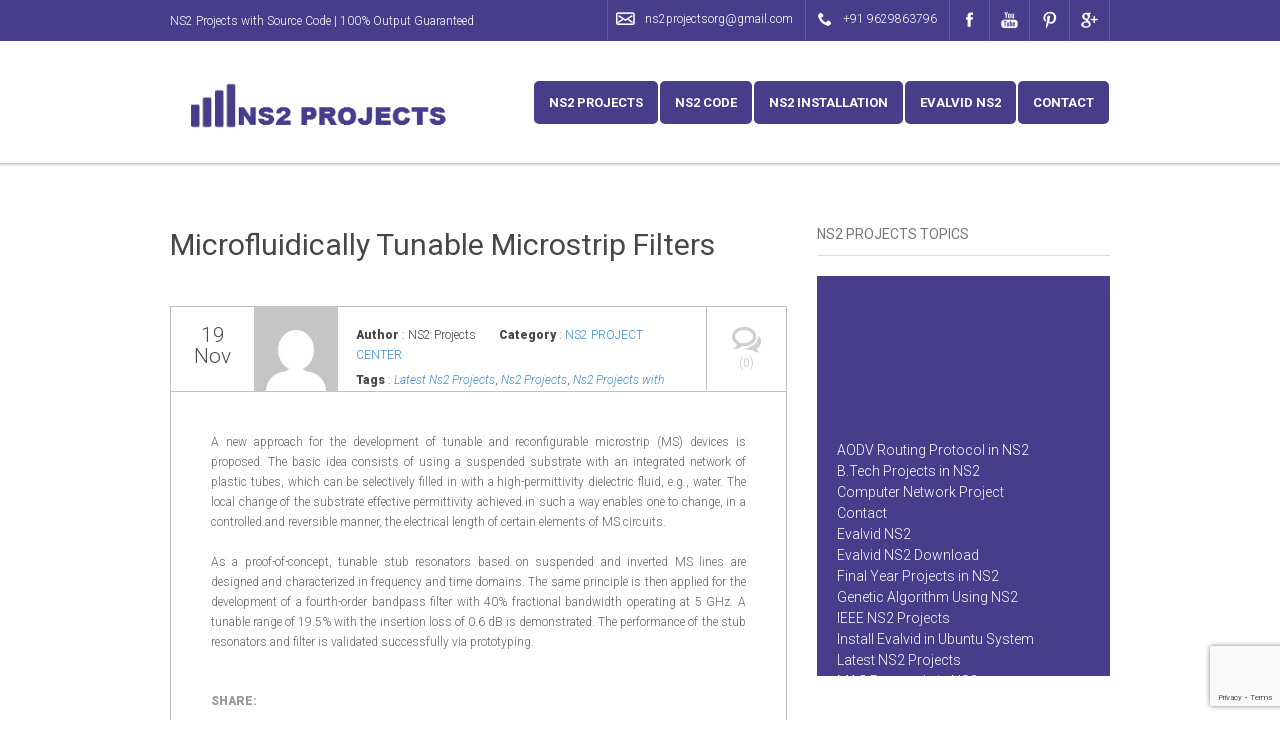

--- FILE ---
content_type: text/html; charset=UTF-8
request_url: https://ns2projects.org/microfluidically-tunable-microstrip-filters/
body_size: 9083
content:
<!DOCTYPE html><html lang="en-US"><head><meta charset="UTF-8"><meta name="viewport" content="width=device-width, initial-scale=1, maximum-scale=1" /><link rel="pingback" href="https://ns2projects.org/xmlrpc.php"> <script type='text/javascript'>var TemplateDir='https://ns2projects.org/wp-content/themes/sevenfold'</script> <link rel="shortcut icon" href="https://ns2projects.org/wp-content/uploads/2016/04/index_193.jpg"><meta name='robots' content='index, follow, max-image-preview:large, max-snippet:-1, max-video-preview:-1' /><link media="all" href="https://ns2projects.org/wp-content/cache/autoptimize/css/autoptimize_792f38da0495c1bd56456b14027fdb57.css" rel="stylesheet"><title>Microfluidically Tunable Microstrip Filters</title><meta name="description" content="Microfluidically Tunable Microstrip Filters resonators suspended and inverted MS lines are designed and characterized in frequency and time domains." /><link rel="canonical" href="https://ns2projects.org/microfluidically-tunable-microstrip-filters/" /><meta property="og:locale" content="en_US" /><meta property="og:type" content="article" /><meta property="og:title" content="Microfluidically Tunable Microstrip Filters" /><meta property="og:description" content="Microfluidically Tunable Microstrip Filters resonators suspended and inverted MS lines are designed and characterized in frequency and time domains." /><meta property="og:url" content="https://ns2projects.org/microfluidically-tunable-microstrip-filters/" /><meta property="og:site_name" content="NS2 Projects" /><meta property="article:published_time" content="2015-11-19T04:08:23+00:00" /><meta property="article:modified_time" content="2015-11-19T04:12:41+00:00" /><meta name="author" content="NS2 Projects" /><meta name="twitter:card" content="summary_large_image" /><meta name="twitter:label1" content="Written by" /><meta name="twitter:data1" content="NS2 Projects" /><meta name="twitter:label2" content="Est. reading time" /><meta name="twitter:data2" content="1 minute" /> <script type="application/ld+json" class="yoast-schema-graph">{"@context":"https://schema.org","@graph":[{"@type":"WebPage","@id":"https://ns2projects.org/microfluidically-tunable-microstrip-filters/","url":"https://ns2projects.org/microfluidically-tunable-microstrip-filters/","name":"Microfluidically Tunable Microstrip Filters","isPartOf":{"@id":"https://ns2projects.org/#website"},"datePublished":"2015-11-19T04:08:23+00:00","dateModified":"2015-11-19T04:12:41+00:00","author":{"@id":"https://ns2projects.org/#/schema/person/9da31d15d1fcf02d4b1f3ff5226d121f"},"description":"Microfluidically Tunable Microstrip Filters resonators suspended and inverted MS lines are designed and characterized in frequency and time domains.","breadcrumb":{"@id":"https://ns2projects.org/microfluidically-tunable-microstrip-filters/#breadcrumb"},"inLanguage":"en-US","potentialAction":[{"@type":"ReadAction","target":["https://ns2projects.org/microfluidically-tunable-microstrip-filters/"]}]},{"@type":"BreadcrumbList","@id":"https://ns2projects.org/microfluidically-tunable-microstrip-filters/#breadcrumb","itemListElement":[{"@type":"ListItem","position":1,"name":"Home","item":"https://ns2projects.org/"},{"@type":"ListItem","position":2,"name":"Microfluidically Tunable Microstrip Filters"}]},{"@type":"WebSite","@id":"https://ns2projects.org/#website","url":"https://ns2projects.org/","name":"NS2 Projects","description":"NS2 Projects","potentialAction":[{"@type":"SearchAction","target":{"@type":"EntryPoint","urlTemplate":"https://ns2projects.org/?s={search_term_string}"},"query-input":"required name=search_term_string"}],"inLanguage":"en-US"},{"@type":"Person","@id":"https://ns2projects.org/#/schema/person/9da31d15d1fcf02d4b1f3ff5226d121f","name":"NS2 Projects","image":{"@type":"ImageObject","inLanguage":"en-US","@id":"https://ns2projects.org/#/schema/person/image/","url":"https://secure.gravatar.com/avatar/587019145b511d7a599f55f120875efc?s=96&d=mm&r=g","contentUrl":"https://secure.gravatar.com/avatar/587019145b511d7a599f55f120875efc?s=96&d=mm&r=g","caption":"NS2 Projects"},"url":"https://ns2projects.org/author/ns2-projects/"}]}</script> <link rel='dns-prefetch' href='//w.sharethis.com' /><link rel='dns-prefetch' href='//www.googletagmanager.com' /><link rel='dns-prefetch' href='//stats.wp.com' /><link rel='dns-prefetch' href='//fonts.googleapis.com' /><link rel='dns-prefetch' href='//netdna.bootstrapcdn.com' /><link rel='dns-prefetch' href='//i0.wp.com' /><link rel='dns-prefetch' href='//c0.wp.com' /><link rel="alternate" type="application/rss+xml" title="NS2 Projects &raquo; Feed" href="https://ns2projects.org/feed/" /> <script type="text/javascript">window._wpemojiSettings = {"baseUrl":"https:\/\/s.w.org\/images\/core\/emoji\/14.0.0\/72x72\/","ext":".png","svgUrl":"https:\/\/s.w.org\/images\/core\/emoji\/14.0.0\/svg\/","svgExt":".svg","source":{"concatemoji":"https:\/\/ns2projects.org\/wp-includes\/js\/wp-emoji-release.min.js?ver=6.4.7"}};
/*! This file is auto-generated */
!function(i,n){var o,s,e;function c(e){try{var t={supportTests:e,timestamp:(new Date).valueOf()};sessionStorage.setItem(o,JSON.stringify(t))}catch(e){}}function p(e,t,n){e.clearRect(0,0,e.canvas.width,e.canvas.height),e.fillText(t,0,0);var t=new Uint32Array(e.getImageData(0,0,e.canvas.width,e.canvas.height).data),r=(e.clearRect(0,0,e.canvas.width,e.canvas.height),e.fillText(n,0,0),new Uint32Array(e.getImageData(0,0,e.canvas.width,e.canvas.height).data));return t.every(function(e,t){return e===r[t]})}function u(e,t,n){switch(t){case"flag":return n(e,"\ud83c\udff3\ufe0f\u200d\u26a7\ufe0f","\ud83c\udff3\ufe0f\u200b\u26a7\ufe0f")?!1:!n(e,"\ud83c\uddfa\ud83c\uddf3","\ud83c\uddfa\u200b\ud83c\uddf3")&&!n(e,"\ud83c\udff4\udb40\udc67\udb40\udc62\udb40\udc65\udb40\udc6e\udb40\udc67\udb40\udc7f","\ud83c\udff4\u200b\udb40\udc67\u200b\udb40\udc62\u200b\udb40\udc65\u200b\udb40\udc6e\u200b\udb40\udc67\u200b\udb40\udc7f");case"emoji":return!n(e,"\ud83e\udef1\ud83c\udffb\u200d\ud83e\udef2\ud83c\udfff","\ud83e\udef1\ud83c\udffb\u200b\ud83e\udef2\ud83c\udfff")}return!1}function f(e,t,n){var r="undefined"!=typeof WorkerGlobalScope&&self instanceof WorkerGlobalScope?new OffscreenCanvas(300,150):i.createElement("canvas"),a=r.getContext("2d",{willReadFrequently:!0}),o=(a.textBaseline="top",a.font="600 32px Arial",{});return e.forEach(function(e){o[e]=t(a,e,n)}),o}function t(e){var t=i.createElement("script");t.src=e,t.defer=!0,i.head.appendChild(t)}"undefined"!=typeof Promise&&(o="wpEmojiSettingsSupports",s=["flag","emoji"],n.supports={everything:!0,everythingExceptFlag:!0},e=new Promise(function(e){i.addEventListener("DOMContentLoaded",e,{once:!0})}),new Promise(function(t){var n=function(){try{var e=JSON.parse(sessionStorage.getItem(o));if("object"==typeof e&&"number"==typeof e.timestamp&&(new Date).valueOf()<e.timestamp+604800&&"object"==typeof e.supportTests)return e.supportTests}catch(e){}return null}();if(!n){if("undefined"!=typeof Worker&&"undefined"!=typeof OffscreenCanvas&&"undefined"!=typeof URL&&URL.createObjectURL&&"undefined"!=typeof Blob)try{var e="postMessage("+f.toString()+"("+[JSON.stringify(s),u.toString(),p.toString()].join(",")+"));",r=new Blob([e],{type:"text/javascript"}),a=new Worker(URL.createObjectURL(r),{name:"wpTestEmojiSupports"});return void(a.onmessage=function(e){c(n=e.data),a.terminate(),t(n)})}catch(e){}c(n=f(s,u,p))}t(n)}).then(function(e){for(var t in e)n.supports[t]=e[t],n.supports.everything=n.supports.everything&&n.supports[t],"flag"!==t&&(n.supports.everythingExceptFlag=n.supports.everythingExceptFlag&&n.supports[t]);n.supports.everythingExceptFlag=n.supports.everythingExceptFlag&&!n.supports.flag,n.DOMReady=!1,n.readyCallback=function(){n.DOMReady=!0}}).then(function(){return e}).then(function(){var e;n.supports.everything||(n.readyCallback(),(e=n.source||{}).concatemoji?t(e.concatemoji):e.wpemoji&&e.twemoji&&(t(e.twemoji),t(e.wpemoji)))}))}((window,document),window._wpemojiSettings);</script> <link rel='stylesheet' id='tt-base-font194370804-css' href='https://fonts.googleapis.com/css?family=Roboto%3A100%2C400%2C400italic%2C300%2C300italic%2C700%2C700italic%2C900&#038;ver=6.4.7' type='text/css' media='all' /><link rel='stylesheet' id='tt-font-awesome.min.css-css' href='//netdna.bootstrapcdn.com/font-awesome/4.1.0/css/font-awesome.min.css?ver=6.4.7' type='text/css' media='all' /> <script type="text/javascript" id="jquery-core-js-extra">var tesla_ajax = {"url":"https:\/\/ns2projects.org\/wp-admin\/admin-ajax.php","nonce":"c8531e0288"};
tesla_ajax.actions = {portfolio:{},
gallery:{},
services:{},
testimonials:{},
clients:{},
toggle:{},
tabs:{},
team:{},
pricing_tables:{},
skills:{},
events:{},
};</script> <script type="text/javascript" src="https://ns2projects.org/wp-includes/js/jquery/jquery.min.js?ver=3.7.1" id="jquery-core-js"></script>  <script type="text/javascript" src="https://www.googletagmanager.com/gtag/js?id=G-DFVDY3ZHRW" id="google_gtagjs-js" async></script> <script type="text/javascript" id="google_gtagjs-js-after">window.dataLayer = window.dataLayer || [];function gtag(){dataLayer.push(arguments);}
gtag('set', 'linker', {"domains":["ns2projects.org"]} );
gtag("js", new Date());
gtag("set", "developer_id.dZTNiMT", true);
gtag("config", "G-DFVDY3ZHRW");</script> <link rel="https://api.w.org/" href="https://ns2projects.org/wp-json/" /><link rel="alternate" type="application/json" href="https://ns2projects.org/wp-json/wp/v2/posts/256" /><link rel="EditURI" type="application/rsd+xml" title="RSD" href="https://ns2projects.org/xmlrpc.php?rsd" /><meta name="generator" content="WordPress 6.4.7" /><link rel='shortlink' href='https://ns2projects.org/?p=256' /><link rel="alternate" type="application/json+oembed" href="https://ns2projects.org/wp-json/oembed/1.0/embed?url=https%3A%2F%2Fns2projects.org%2Fmicrofluidically-tunable-microstrip-filters%2F" /><link rel="alternate" type="text/xml+oembed" href="https://ns2projects.org/wp-json/oembed/1.0/embed?url=https%3A%2F%2Fns2projects.org%2Fmicrofluidically-tunable-microstrip-filters%2F&#038;format=xml" />  <script>(function(i,s,o,g,r,a,m){i['GoogleAnalyticsObject']=r;i[r]=i[r]||function(){
			(i[r].q=i[r].q||[]).push(arguments)},i[r].l=1*new Date();a=s.createElement(o),
			m=s.getElementsByTagName(o)[0];a.async=1;a.src=g;m.parentNode.insertBefore(a,m)
			})(window,document,'script','https://www.google-analytics.com/analytics.js','ga');
			ga('create', 'UA-188499733-1', 'auto');
			ga('send', 'pageview');</script> <meta name="generator" content="Site Kit by Google 1.121.0" /> <script type="text/javascript">var ajaxurl = 'https://ns2projects.org/wp-admin/admin-ajax.php';</script><meta name="generator" content="Elementor 3.20.0; features: e_optimized_assets_loading, e_optimized_css_loading, additional_custom_breakpoints, block_editor_assets_optimize, e_image_loading_optimization; settings: css_print_method-external, google_font-enabled, font_display-swap"><meta name="generator" content="Powered by Slider Revolution 6.1.1 - responsive, Mobile-Friendly Slider Plugin for WordPress with comfortable drag and drop interface." /></head><body class="post-template-default single single-post postid-256 single-format-standard et_divi_builder elementor-default elementor-kit-1843"><div class="boxed-fluid"><div class="header-model-1 header-color-light"><div class="header-top-line"><div class="container"><ul><li class="header-mail"><a href="mailto:ns2projectsorg@gmail.com"><i class="icon-42" title="email"></i>ns2projectsorg@gmail.com</a></li><li class="header-phone"><i class="icon-298" title="phone"></i>+91 9629863796</li><li class="header-social"> <a href="https://www.facebook.com/NS2-Projects-790668347726743"><i class="socials-facebook" title="facebook"></i></a></li><li class="header-social"> <a href="https://www.youtube.com/channel/UCEu3E7OfjCBvvDb_lZPJcHg"><i class="socials-youtube" title="youtube"></i></a></li><li class="header-social"> <a href="https://in.pinterest.com/bestns2projects/"><i class="socials-pinterest" title="pinterest"></i></a></li><li class="header-social"> <a href="https://plus.google.com/b/104832683010207224405/104832683010207224405"><i class="socials-google" title="google"></i></a></li></ul><p>NS2 Projects with Source Code  |  100% Output Guaranteed</p></div></div><div class="container"><div class="row"><div class="col-md-4"><div class="header-logo"> <a href="https://ns2projects.org" style="" > <img src="https://ns2projects.org/wp-content/uploads/2016/04/ns2-projects-logo.png" alt="Sevenfold logo"> </a></div></div><div class="col-md-8"><div class="menu"><div class="responsive-menu">Menu</div><ul><li id="menu-item-622" class="menu-item menu-item-type-post_type menu-item-object-page menu-item-home menu-item-has-children menu-item-622"><a href="https://ns2projects.org/">NS2 Projects</a><ul class="sub-menu"><li id="menu-item-1449" class="menu-item menu-item-type-post_type menu-item-object-page menu-item-has-children menu-item-1449"><a href="https://ns2projects.org/networking-projects/">Networking Projects</a><ul class="sub-menu"><li id="menu-item-1450" class="menu-item menu-item-type-post_type menu-item-object-page menu-item-1450"><a href="https://ns2projects.org/projects-on-network-security/">Projects on Network Security</a></li><li id="menu-item-1451" class="menu-item menu-item-type-post_type menu-item-object-page menu-item-1451"><a href="https://ns2projects.org/ns2-projects-on-computer-network/">NS2 Projects on Computer Network</a></li></ul></li><li id="menu-item-1441" class="menu-item menu-item-type-post_type menu-item-object-page menu-item-has-children menu-item-1441"><a href="https://ns2projects.org/ns2-simulation-project-code/">NS2 Simulation Project Code</a><ul class="sub-menu"><li id="menu-item-1444" class="menu-item menu-item-type-post_type menu-item-object-page menu-item-1444"><a href="https://ns2projects.org/genetic-algorithm-using-ns2/">Genetic Algorithm using NS2</a></li><li id="menu-item-1442" class="menu-item menu-item-type-post_type menu-item-object-page menu-item-1442"><a href="https://ns2projects.org/ns2-simulation-source-code/">NS2 Simulation Source Code</a></li><li id="menu-item-1446" class="menu-item menu-item-type-post_type menu-item-object-page menu-item-1446"><a href="https://ns2projects.org/ns2-code-for-congestion-control/">NS2 Code for Congestion Control</a></li><li id="menu-item-1447" class="menu-item menu-item-type-post_type menu-item-object-page menu-item-1447"><a href="https://ns2projects.org/ns2-device-to-device-communication/">NS2 Device to Device Communication</a></li><li id="menu-item-1448" class="menu-item menu-item-type-post_type menu-item-object-page menu-item-1448"><a href="https://ns2projects.org/ns2-simulation-code-for-aodv/">NS2 Simulation Code for AODV</a></li><li id="menu-item-1443" class="menu-item menu-item-type-post_type menu-item-object-page menu-item-1443"><a href="https://ns2projects.org/projects-in-ns2-with-source-code/">Projects in NS2 With Source Code</a></li></ul></li><li id="menu-item-1452" class="menu-item menu-item-type-post_type menu-item-object-page menu-item-1452"><a href="https://ns2projects.org/ns2-projects-on-network-security/">NS2 Projects on Network Security</a></li><li id="menu-item-1453" class="menu-item menu-item-type-post_type menu-item-object-page menu-item-1453"><a href="https://ns2projects.org/ns2-simulator-projects/">NS2 Simulator Projects</a></li><li id="menu-item-1440" class="menu-item menu-item-type-post_type menu-item-object-page menu-item-1440"><a href="https://ns2projects.org/ns2-simulation-code-for-wireless-sensor-network/">NS2 Simulation Code for Wireless Sensor Network</a></li><li id="menu-item-1454" class="menu-item menu-item-type-post_type menu-item-object-page menu-item-1454"><a href="https://ns2projects.org/vanet-projects/">Vanet Projects</a></li><li id="menu-item-1455" class="menu-item menu-item-type-post_type menu-item-object-page menu-item-1455"><a href="https://ns2projects.org/vanet-projects-in-ns2/">Vanet Projects in NS2</a></li></ul></li><li id="menu-item-621" class="menu-item menu-item-type-post_type menu-item-object-page menu-item-has-children menu-item-621"><a href="https://ns2projects.org/ns2-code/">NS2 Code</a><ul class="sub-menu"><li id="menu-item-1437" class="menu-item menu-item-type-post_type menu-item-object-page menu-item-1437"><a href="https://ns2projects.org/ns2-simulation-code-for-vanet/">NS2 Simulation Code for Vanet</a></li><li id="menu-item-1436" class="menu-item menu-item-type-post_type menu-item-object-page menu-item-1436"><a href="https://ns2projects.org/ns2-simulation-code-for-manet/">NS2 Simulation Code for MANET</a></li><li id="menu-item-1438" class="menu-item menu-item-type-post_type menu-item-object-page menu-item-1438"><a href="https://ns2projects.org/ns2-simulation-code-for-wimax/">NS2 Simulation Code for Wimax</a></li><li id="menu-item-1439" class="menu-item menu-item-type-post_type menu-item-object-page menu-item-1439"><a href="https://ns2projects.org/ns2-simulation-code-for-wireless-network/">NS2 Simulation Code for Wireless Network</a></li></ul></li><li id="menu-item-1342" class="menu-item menu-item-type-post_type menu-item-object-page menu-item-1342"><a href="https://ns2projects.org/ns2-installation/">NS2 Installation</a></li><li id="menu-item-1435" class="menu-item menu-item-type-post_type menu-item-object-page menu-item-has-children menu-item-1435"><a href="https://ns2projects.org/evalvid-ns2/">EvalVid NS2</a><ul class="sub-menu"><li id="menu-item-1434" class="menu-item menu-item-type-post_type menu-item-object-page menu-item-1434"><a href="https://ns2projects.org/evalvid-ns2-download/">EvalVid NS2 Download</a></li><li id="menu-item-1433" class="menu-item menu-item-type-post_type menu-item-object-page menu-item-1433"><a href="https://ns2projects.org/install-evalvid-in-ubuntu-system/">Install EvalVid in Ubuntu System</a></li></ul></li><li id="menu-item-619" class="menu-item menu-item-type-post_type menu-item-object-page menu-item-619"><a href="https://ns2projects.org/contact/">Contact</a></li></ul></div></div></div></div></div><div class="content"><div class="container"><div class="row"><div class="col-md-8"><div class="blog-entry post-256 post type-post status-publish format-standard hentry category-ns2-project-center tag-latest-ns2-projects tag-ns2-projects tag-ns2-projects-with-source-code"><div class="entry-header"><h1><a href="https://ns2projects.org/microfluidically-tunable-microstrip-filters/">Microfluidically Tunable Microstrip Filters</a></h1></div><div class="entry-cover"></div><div class="entry-content"><div class="entry-details"><ul><li class="entry-details-comments"><a href="https://ns2projects.org/microfluidically-tunable-microstrip-filters/"><i class="icon-327" title="Comments"></i>(0)</a></li><li class="entry-details-date">19 <br/> Nov</li><li class="entry-details-autor"><img alt='' src='https://secure.gravatar.com/avatar/587019145b511d7a599f55f120875efc?s=84&#038;d=mm&#038;r=g' srcset='https://secure.gravatar.com/avatar/587019145b511d7a599f55f120875efc?s=168&#038;d=mm&#038;r=g 2x' class='avatar avatar-84 photo' height='84' width='84' decoding='async'/></li><li class="entry-details-data"><p><span>Author</span> : NS2 Projects <span class="distance">Category</span> : <a href="https://ns2projects.org/category/ns2-project-center/" rel="category tag">NS2 PROJECT CENTER</a></p><p class="entry-details-data-italic"><span>Tags</span> : <a href="https://ns2projects.org/tag/latest-ns2-projects/" rel="tag">Latest Ns2 Projects</a>, <a href="https://ns2projects.org/tag/ns2-projects/" rel="tag">Ns2 Projects</a>, <a href="https://ns2projects.org/tag/ns2-projects-with-source-code/" rel="tag">Ns2 Projects with source code</a></p></li></ul></div><p style="text-align: justify;">A new approach for the development of tunable and reconfigurable microstrip (MS) devices is proposed. The basic idea consists of using a suspended substrate with an integrated network of plastic tubes, which can be selectively filled in with a high-permittivity dielectric fluid, e.g., water. The local change of the substrate effective permittivity achieved in such a way enables one to change, in a controlled and reversible manner, the electrical length of certain elements of MS circuits.</p><p style="text-align: justify;">As a proof-of-concept, tunable stub resonators based on suspended and inverted MS lines are designed and characterized in frequency and time domains. The same principle is then applied for the development of a fourth-order bandpass filter with 40% fractional bandwidth operating at 5 GHz. A tunable range of 19.5% with the insertion loss of 0.6 dB is demonstrated. The performance of the stub resonators and filter is validated successfully via prototyping.</p><ul class="share-it"><li>Share:</li><li> <a href="#"><span class='st_googleplus_large' displayText='Googleplus'></span></a></li><li> <a href="#"><span class='st_facebook_large' displayText='Facebook'></span></a></li><li> <a href="#"><span class='st_twitter_large' displayText='Twitter'></span></a></li><li> <a href="#"><span class='st_pinterest_large' displayText='Pinterest'></span></a></li><li> <a href="#"><span class='st_linkedin_large' displayText='Linkedin'></span></a></li></ul><div class="post_pagination"></div></div></div></div><div class="col-md-4"><div class="sidebar"><div class="widget widget_text"><h3 class="widget-title">NS2 PROJECTS TOPICS</h3><div class="textwidget"><div class="a123"> <marquee onmouseout="this.start();" onmouseover="this.stop();" direction="up" behaviour="scroll" scrollamount="4" scrolldelay="20" loop="-1" style="height:400px;"><ul><li><a href="http://ns2projects.org/aodv-routing-protocol-in-ns2/">AODV Routing Protocol in NS2</a></li><li><a href="http://ns2projects.org/b-tech-projects-in-ns2/">B.Tech Projects in NS2</a></li><li><a href="http://ns2projects.org/computer-network-project/">Computer Network Project</a></li><li><a href="http://ns2projects.org/contact/">Contact</a></li><li><a href="http://ns2projects.org/evalvid-ns2/">Evalvid NS2</a></li><li><a href="http://ns2projects.org/evalvid-ns2-download/">Evalvid NS2 Download</a></li><li><a href="http://ns2projects.org/final-year-projects-in-ns2/">Final Year Projects in NS2</a></li><li><a href="http://ns2projects.org/genetic-algorithm-using-ns2/">Genetic Algorithm Using NS2</a></li><li><a href="http://ns2projects.org/ieee-ns2-projects/">IEEE NS2 Projects</a></li><li><a href="http://ns2projects.org/install-evalvid-in-ubuntu-system/">Install Evalvid in Ubuntu System</a></li><li><a href="http://ns2projects.org/latest-ns2-projects/">Latest NS2 Projects</a></li><li><a href="http://ns2projects.org/mac-protocols-in-ns2/">MAC Protocols in NS2</a></li><li><a href="http://ns2projects.org/mobile-computing-projects/">Mobile Computing Projects</a></li><li><a href="http://ns2projects.org/ms-projects-in-ns2/">MS Projects in NS2</a></li><li><a href="http://ns2projects.org/network-security-projects/">Network Security Projects</a></li><li><a href="http://ns2projects.org/network-simulator-ns2/">Network Simulator NS2</a></li><li><a href="http://ns2projects.org/networking-projects/">Networking Projects</a></li><li><a href="http://ns2projects.org/ns2-basics/">NS2 Basics</a></li><li><a href="http://ns2projects.org/ns2-code/">NS2 Code</a></li><li><a href="http://ns2projects.org/ns2-code-for-congestion-control/">NS2 Code For Congestion Control</a></li><li><a href="http://ns2projects.org/ns2-device-to-device-communication/">NS2 Device To Device Communication</a></li><li><a href="http://ns2projects.org/ns2-forum/">NS2 Forum</a></li><li><a href="http://ns2projects.org/ns2-installation/">NS2 Installation</a></li><li><a href="http://ns2projects.org/ns2-mesh-simulation-code/">NS2 Mesh Simulation Code</a></li><li><a href="http://ns2projects.org/ns2-project-center/">NS2 Project Center</a></li><li><a href="http://ns2projects.org/ns2-project-help/">NS2 Project Help</a></li><li><a href="http://ns2projects.org/ns2-project-report-download-for-ant-colony-optimization/">NS2 Project Report Download For Ant Colony Optimization</a></li><li><a href="http://ns2projects.org/ns2-project-titles-2014/">NS2 Project Titles 2014</a></li><li><a href="http://ns2projects.org/ns2-project-titles-2015/">NS2 Project Titles 2015</a></li><li><a href="http://ns2projects.org/">NS2 Projects</a></li><li><a href="http://ns2projects.org/ns2-projects-2015/">NS2 Projects 2015</a></li><li><a href="http://ns2projects.org/ns2-projects-documentation/">NS2 Projects Documentation</a></li><li><a href="http://ns2projects.org/ns2-projects-for-b-e/">NS2 Projects For B.E</a></li><li><a href="http://ns2projects.org/ns2-projects-for-b-tech/">NS2 Projects For B.Tech</a></li><li><a href="http://ns2projects.org/ns2-projects-for-m-tech-students/">NS2 Projects For M.Tech Students</a></li><li><a href="http://ns2projects.org/ns2-projects-for-m-e/">NS2 Projects For M.E</a></li><li><a href="http://ns2projects.org/ns2-projects-free-download/">NS2 Projects Free Download</a></li><li><a href="http://ns2projects.org/ns2-projects-in-bangalore/">NS2 Projects in Bangalore</a></li><li><a href="http://ns2projects.org/ns2-projects-in-chennai/">NS2 Projects in Chennai</a></li><li><a href="http://ns2projects.org/ns2-projects-in-communication/">NS2 Projects in Communication</a></li><li><a href="http://ns2projects.org/ns2-projects-in-delhi/">NS2 Projects in Delhi</a></li><li><a href="http://ns2projects.org/ns2-projects-in-hyderabad/">NS2 Projects in Hyderabad</a></li><li><a href="http://ns2projects.org/ns2-projects-in-networking/">NS2 Projects in Networking</a></li><li><a href="http://ns2projects.org/ns2-projects-in-pune/">NS2 Projects in Pune</a></li><li><a href="http://ns2projects.org/ns2-projects-in-wireless/">NS2 Projects in Wireless</a></li><li><a href="http://ns2projects.org/ns2-projects-list/">NS2 Projects List</a></li><li><a href="http://ns2projects.org/ns2-projects-on-computer-network/">NS2 Projects On Computer Network</a></li><li><a href="http://ns2projects.org/ns2-projects-on-network-security/">NS2 Projects On Network Security</a></li><li><a href="http://ns2projects.org/ns2-simulation-code-for-aodv/">NS2 Simulation Code For AODV</a></li><li><a href="http://ns2projects.org/ns2-simulation-code-for-manet/">NS2 Simulation Code For MANET</a></li><li><a href="http://ns2projects.org/ns2-simulation-code-for-vanet/">NS2 Simulation Code For VANET</a></li><li><a href="http://ns2projects.org/ns2-simulation-code-for-wimax/">NS2 Simulation Code For WIMAX</a></li><li><a href="http://ns2projects.org/ns2-simulation-code-for-wireless-network/">NS2 Simulation Code For Wireless Network</a></li><li><a href="http://ns2projects.org/ns2-simulation-code-for-wireless-sensor-network/">NS2 Simulation Code For Wireless Sensor Network</a></li><li><a href="http://ns2projects.org/ns2-simulation-project-code/">NS2 Simulation Project Code</a></li><li><a href="http://ns2projects.org/ns2-simulation-source-code/">NS2 Simulation Source Code</a></li><li><a href="http://ns2projects.org/ns2-simulation-thesis/">NS2 Simulation Thesis</a></li><li><a href="http://ns2projects.org/ns2-simulator-free-download/">NS2 Simulator Free Download</a></li><li><a href="http://ns2projects.org/ns2-simulator-projects/">NS2 Simulator Projects</a></li><li><a href="http://ns2projects.org/ns2-tutorial-for-beginners/">NS2 Tutorial For Beginners</a></li><li><a href="http://ns2projects.org/ns2-wifi-projects/">NS2 WIFI Projects</a></li><li><a href="http://ns2projects.org/phd-thesis-in-ns2/">PHD Thesis in NS2</a></li><li><a href="http://ns2projects.org/projects-in-ns2-with-source-code/">Projects in NS2 With Source Code</a></li><li><a href="http://ns2projects.org/projects-on-network-security/">Projects On Network Security</a></li><li><a href="http://ns2projects.org/projects-on-ns2-simulator/">Projects On NS2 Simulator</a></li><li><a href="http://ns2projects.org/research-in-ns2/">Research in NS2</a></li><li><a href="http://ns2projects.org/research-projects-in-ns2/">Research Projects in NS2</a></li><li><a href="http://ns2projects.org/vanet-projects/">VANET Projects</a></li><li><a href="http://ns2projects.org/vanet-projects-in-ns2/">VANET Projects in NS2 </a></li></ul></marquee></div></div></div><div class="widget widget_recent_entries"><h3 class="widget-title">Recent Posts</h3><ul><li> <a href="https://ns2projects.org/an-energy-management-system-for-the-savona-campus-smart-polygeneration-microgrid/">An Energy Management System for the Savona Campus Smart Polygeneration Microgrid</a></li><li> <a href="https://ns2projects.org/queuing-based-energy-consumption-management-for-heterogeneous-residential-demands-in-smart-grid/">Queuing-Based Energy Consumption Management for Heterogeneous Residential Demands in Smart Grid</a></li><li> <a href="https://ns2projects.org/modeling-implantable-passive-mechanisms-for-modifying-the-transmission-of-forces-and-movements-between-muscle-and-tendons/">Modeling Implantable Passive Mechanisms for Modifying the Transmission of Forces and Movements Between Muscle and Tendons</a></li><li> <a href="https://ns2projects.org/a-clamped-feedback-based-digital-versatile-optimal-bidirectional-battery-charger-for-hevphev/">A clamped feedback based digital versatile optimal bidirectional battery charger for HEV/PHEV</a></li><li> <a href="https://ns2projects.org/enhancement-of-rsoa-direct-modulation-bandwidth-with-optimized-optical-filter/">Enhancement of RSOA direct modulation bandwidth with optimized optical filter</a></li><li> <a href="https://ns2projects.org/a-duplex-medium-access-control-for-efficient-coexistence-between-full-duplex-and-half-duplex-communications/">A-Duplex: Medium Access Control for Efficient Coexistence between Full Duplex and Half Duplex Communications</a></li><li> <a href="https://ns2projects.org/security-reliability-trade-off-analysis-of-multi-relay-aided-decode-and-forward-cooperation-systems/">Security-Reliability Trade-off Analysis of Multi-Relay Aided Decode-and-Forward Cooperation Systems</a></li><li> <a href="https://ns2projects.org/towards-standardising-building-rural-clinics-energy-requirements/">Towards standardising building rural clinics: Energy requirements</a></li><li> <a href="https://ns2projects.org/modified-ahp-for-gene-selection-and-cancer-classification-using-type-2-fuzzy-logic/">Modified AHP for Gene Selection and Cancer Classification using Type-2 Fuzzy Logic</a></li><li> <a href="https://ns2projects.org/energy-efficient-power-allocation-in-dynamic-multi-carrier-systems/">Energy-Efficient Power Allocation in Dynamic Multi-Carrier Systems</a></li></ul></div><div class="widget widget_categories"><h3 class="widget-title">Categories</h3><ul><li class="cat-item cat-item-2"><a href="https://ns2projects.org/category/ieee-ns2-projects/">IEEE NS2 PROJECTS</a></li><li class="cat-item cat-item-1"><a href="https://ns2projects.org/category/ieee-ns2-projects-titles/">IEEE NS2 Projects titles</a></li><li class="cat-item cat-item-12"><a href="https://ns2projects.org/category/latest-ns2-projects/">LATEST NS2 PROJECTS</a></li><li class="cat-item cat-item-13"><a href="https://ns2projects.org/category/ns2-project-center/">NS2 PROJECT CENTER</a></li><li class="cat-item cat-item-14"><a href="https://ns2projects.org/category/ns2-project-titles-2014/">NS2 PROJECT TITLES 2014</a></li><li class="cat-item cat-item-15"><a href="https://ns2projects.org/category/ns2-project-titles-2015/">NS2 PROJECT TITLES 2015</a></li><li class="cat-item cat-item-16"><a href="https://ns2projects.org/category/ns2-projects-2015/">NS2 PROJECTS 2015</a></li><li class="cat-item cat-item-17"><a href="https://ns2projects.org/category/ns2-projects-for-b-e/">NS2 PROJECTS FOR B.E</a></li><li class="cat-item cat-item-18"><a href="https://ns2projects.org/category/ns2-projects-for-b-tech/">NS2 PROJECTS FOR B.TECH</a></li><li class="cat-item cat-item-19"><a href="https://ns2projects.org/category/ns2-projects-for-m-e/">NS2 PROJECTS FOR M.E</a></li><li class="cat-item cat-item-21"><a href="https://ns2projects.org/category/ns2-projects-in-bangalore/">NS2 PROJECTS IN BANGALORE</a></li><li class="cat-item cat-item-22"><a href="https://ns2projects.org/category/ns2-projects-in-chennai/">NS2 PROJECTS IN CHENNAI</a></li><li class="cat-item cat-item-23"><a href="https://ns2projects.org/category/ns2-projects-in-delhi/">NS2 PROJECTS IN DELHI</a></li><li class="cat-item cat-item-24"><a href="https://ns2projects.org/category/ns2-projects-in-hyderabad/">NS2 PROJECTS IN HYDERABAD</a></li><li class="cat-item cat-item-25"><a href="https://ns2projects.org/category/ns2-projects-in-pune/">NS2 PROJECTS IN PUNE</a></li><li class="cat-item cat-item-26"><a href="https://ns2projects.org/category/ns2-projects-list/">NS2 PROJECTS LIST</a></li></ul></div></div></div></div></div></div><div class="footer-model-2"><div class="location-map" id="location-map" style="background-image:url('https://ns2projects.org/wp-content/uploads/2018/10/map-1.png')"></div><div class="footer-bottom-line"><div class="container"><ul class="all-socials"><li> <a href="https://www.facebook.com/NS2-Projects-790668347726743"><i class="socials-facebook" title="facebook"></i></a></li><li> <a href="https://www.youtube.com/channel/UCEu3E7OfjCBvvDb_lZPJcHg"><i class="socials-youtube" title="youtube"></i></a></li><li> <a href="https://in.pinterest.com/bestns2projects/"><i class="socials-pinterest" title="pinterest"></i></a></li><li> <a href="https://plus.google.com/b/104832683010207224405/104832683010207224405"><i class="socials-google" title="google"></i></a></li></ul></div></div></div><div style="text-align:center"> <a href="https://phdprime.com" target="_blank" >Research paper writer service</a></div></div> <!--[if lt IE 9]> <script src="https://oss.maxcdn.com/libs/html5shiv/3.7.0/html5shiv.js"></script> <script src="https://oss.maxcdn.com/libs/respond.js/1.3.0/respond.min.js"></script> <![endif]--> <script type="text/javascript" id="contact-form-7-js-extra">var wpcf7 = {"api":{"root":"https:\/\/ns2projects.org\/wp-json\/","namespace":"contact-form-7\/v1"},"cached":"1"};</script> <script type="text/javascript" src="http://w.sharethis.com/button/buttons.js?ver=6.4.7" id="tt-buttons.js-js"></script> <script type="text/javascript" id="et-builder-modules-script-js-extra">var et_custom = {"ajaxurl":"https:\/\/ns2projects.org\/wp-admin\/admin-ajax.php","images_uri":"https:\/\/ns2projects.org\/wp-content\/themes\/sevenfold\/images","builder_images_uri":"https:\/\/ns2projects.org\/wp-content\/plugins\/divi-builder\/framework\/images","et_load_nonce":"263a91107a","subscription_failed":"Please, check the fields below to make sure you entered the correct information.","fill":"Fill","field":"field","invalid":"Invalid email","captcha":"Captcha","prev":"Prev","previous":"Previous","next":"Next","wrong_captcha":"You entered the wrong number in captcha.","is_builder_plugin_used":"1","is_divi_theme_used":""};</script> <script type="text/javascript" src="https://www.google.com/recaptcha/api.js?render=6LegCdYZAAAAAAAt43Tbz6Ypg7lskOWwKE4p7QAQ&amp;ver=3.0" id="google-recaptcha-js"></script> <script type="text/javascript" id="wpcf7-recaptcha-js-extra">var wpcf7_recaptcha = {"sitekey":"6LegCdYZAAAAAAAt43Tbz6Ypg7lskOWwKE4p7QAQ","actions":{"homepage":"homepage","contactform":"contactform"}};</script> <script type="text/javascript" src="https://stats.wp.com/e-202604.js" id="jetpack-stats-js" data-wp-strategy="defer"></script> <script type="text/javascript" id="jetpack-stats-js-after">_stq = window._stq || [];
_stq.push([ "view", JSON.parse("{\"v\":\"ext\",\"blog\":\"166819489\",\"post\":\"256\",\"tz\":\"0\",\"srv\":\"ns2projects.org\",\"j\":\"1:13.2\"}") ]);
_stq.push([ "clickTrackerInit", "166819489", "256" ]);</script> <script type="text/javascript"><script>
  (function(i,s,o,g,r,a,m){i['GoogleAnalyticsObject']=r;i[r]=i[r]||function(){
  (i[r].q=i[r].q||[]).push(arguments)},i[r].l=1*new Date();a=s.createElement(o),
  m=s.getElementsByTagName(o)[0];a.async=1;a.src=g;m.parentNode.insertBefore(a,m)
  })(window,document,'script','https://www.google-analytics.com/analytics.js','ga');

  ga('create', 'UA-76646445-1', 'auto');
  ga('send', 'pageview');</script></script> <script defer src="https://ns2projects.org/wp-content/cache/autoptimize/js/autoptimize_a679116a465a2ba5cc31fc6f9a768473.js"></script></body></html>
<!--
Performance optimized by W3 Total Cache. Learn more: https://www.boldgrid.com/w3-total-cache/?utm_source=w3tc&utm_medium=footer_comment&utm_campaign=free_plugin

Page Caching using Disk: Enhanced 

Served from: ns2projects.org @ 2026-01-19 11:16:22 by W3 Total Cache
-->

--- FILE ---
content_type: text/html; charset=utf-8
request_url: https://www.google.com/recaptcha/api2/anchor?ar=1&k=6LegCdYZAAAAAAAt43Tbz6Ypg7lskOWwKE4p7QAQ&co=aHR0cHM6Ly9uczJwcm9qZWN0cy5vcmc6NDQz&hl=en&v=PoyoqOPhxBO7pBk68S4YbpHZ&size=invisible&anchor-ms=20000&execute-ms=30000&cb=lncqzr96hpud
body_size: 48965
content:
<!DOCTYPE HTML><html dir="ltr" lang="en"><head><meta http-equiv="Content-Type" content="text/html; charset=UTF-8">
<meta http-equiv="X-UA-Compatible" content="IE=edge">
<title>reCAPTCHA</title>
<style type="text/css">
/* cyrillic-ext */
@font-face {
  font-family: 'Roboto';
  font-style: normal;
  font-weight: 400;
  font-stretch: 100%;
  src: url(//fonts.gstatic.com/s/roboto/v48/KFO7CnqEu92Fr1ME7kSn66aGLdTylUAMa3GUBHMdazTgWw.woff2) format('woff2');
  unicode-range: U+0460-052F, U+1C80-1C8A, U+20B4, U+2DE0-2DFF, U+A640-A69F, U+FE2E-FE2F;
}
/* cyrillic */
@font-face {
  font-family: 'Roboto';
  font-style: normal;
  font-weight: 400;
  font-stretch: 100%;
  src: url(//fonts.gstatic.com/s/roboto/v48/KFO7CnqEu92Fr1ME7kSn66aGLdTylUAMa3iUBHMdazTgWw.woff2) format('woff2');
  unicode-range: U+0301, U+0400-045F, U+0490-0491, U+04B0-04B1, U+2116;
}
/* greek-ext */
@font-face {
  font-family: 'Roboto';
  font-style: normal;
  font-weight: 400;
  font-stretch: 100%;
  src: url(//fonts.gstatic.com/s/roboto/v48/KFO7CnqEu92Fr1ME7kSn66aGLdTylUAMa3CUBHMdazTgWw.woff2) format('woff2');
  unicode-range: U+1F00-1FFF;
}
/* greek */
@font-face {
  font-family: 'Roboto';
  font-style: normal;
  font-weight: 400;
  font-stretch: 100%;
  src: url(//fonts.gstatic.com/s/roboto/v48/KFO7CnqEu92Fr1ME7kSn66aGLdTylUAMa3-UBHMdazTgWw.woff2) format('woff2');
  unicode-range: U+0370-0377, U+037A-037F, U+0384-038A, U+038C, U+038E-03A1, U+03A3-03FF;
}
/* math */
@font-face {
  font-family: 'Roboto';
  font-style: normal;
  font-weight: 400;
  font-stretch: 100%;
  src: url(//fonts.gstatic.com/s/roboto/v48/KFO7CnqEu92Fr1ME7kSn66aGLdTylUAMawCUBHMdazTgWw.woff2) format('woff2');
  unicode-range: U+0302-0303, U+0305, U+0307-0308, U+0310, U+0312, U+0315, U+031A, U+0326-0327, U+032C, U+032F-0330, U+0332-0333, U+0338, U+033A, U+0346, U+034D, U+0391-03A1, U+03A3-03A9, U+03B1-03C9, U+03D1, U+03D5-03D6, U+03F0-03F1, U+03F4-03F5, U+2016-2017, U+2034-2038, U+203C, U+2040, U+2043, U+2047, U+2050, U+2057, U+205F, U+2070-2071, U+2074-208E, U+2090-209C, U+20D0-20DC, U+20E1, U+20E5-20EF, U+2100-2112, U+2114-2115, U+2117-2121, U+2123-214F, U+2190, U+2192, U+2194-21AE, U+21B0-21E5, U+21F1-21F2, U+21F4-2211, U+2213-2214, U+2216-22FF, U+2308-230B, U+2310, U+2319, U+231C-2321, U+2336-237A, U+237C, U+2395, U+239B-23B7, U+23D0, U+23DC-23E1, U+2474-2475, U+25AF, U+25B3, U+25B7, U+25BD, U+25C1, U+25CA, U+25CC, U+25FB, U+266D-266F, U+27C0-27FF, U+2900-2AFF, U+2B0E-2B11, U+2B30-2B4C, U+2BFE, U+3030, U+FF5B, U+FF5D, U+1D400-1D7FF, U+1EE00-1EEFF;
}
/* symbols */
@font-face {
  font-family: 'Roboto';
  font-style: normal;
  font-weight: 400;
  font-stretch: 100%;
  src: url(//fonts.gstatic.com/s/roboto/v48/KFO7CnqEu92Fr1ME7kSn66aGLdTylUAMaxKUBHMdazTgWw.woff2) format('woff2');
  unicode-range: U+0001-000C, U+000E-001F, U+007F-009F, U+20DD-20E0, U+20E2-20E4, U+2150-218F, U+2190, U+2192, U+2194-2199, U+21AF, U+21E6-21F0, U+21F3, U+2218-2219, U+2299, U+22C4-22C6, U+2300-243F, U+2440-244A, U+2460-24FF, U+25A0-27BF, U+2800-28FF, U+2921-2922, U+2981, U+29BF, U+29EB, U+2B00-2BFF, U+4DC0-4DFF, U+FFF9-FFFB, U+10140-1018E, U+10190-1019C, U+101A0, U+101D0-101FD, U+102E0-102FB, U+10E60-10E7E, U+1D2C0-1D2D3, U+1D2E0-1D37F, U+1F000-1F0FF, U+1F100-1F1AD, U+1F1E6-1F1FF, U+1F30D-1F30F, U+1F315, U+1F31C, U+1F31E, U+1F320-1F32C, U+1F336, U+1F378, U+1F37D, U+1F382, U+1F393-1F39F, U+1F3A7-1F3A8, U+1F3AC-1F3AF, U+1F3C2, U+1F3C4-1F3C6, U+1F3CA-1F3CE, U+1F3D4-1F3E0, U+1F3ED, U+1F3F1-1F3F3, U+1F3F5-1F3F7, U+1F408, U+1F415, U+1F41F, U+1F426, U+1F43F, U+1F441-1F442, U+1F444, U+1F446-1F449, U+1F44C-1F44E, U+1F453, U+1F46A, U+1F47D, U+1F4A3, U+1F4B0, U+1F4B3, U+1F4B9, U+1F4BB, U+1F4BF, U+1F4C8-1F4CB, U+1F4D6, U+1F4DA, U+1F4DF, U+1F4E3-1F4E6, U+1F4EA-1F4ED, U+1F4F7, U+1F4F9-1F4FB, U+1F4FD-1F4FE, U+1F503, U+1F507-1F50B, U+1F50D, U+1F512-1F513, U+1F53E-1F54A, U+1F54F-1F5FA, U+1F610, U+1F650-1F67F, U+1F687, U+1F68D, U+1F691, U+1F694, U+1F698, U+1F6AD, U+1F6B2, U+1F6B9-1F6BA, U+1F6BC, U+1F6C6-1F6CF, U+1F6D3-1F6D7, U+1F6E0-1F6EA, U+1F6F0-1F6F3, U+1F6F7-1F6FC, U+1F700-1F7FF, U+1F800-1F80B, U+1F810-1F847, U+1F850-1F859, U+1F860-1F887, U+1F890-1F8AD, U+1F8B0-1F8BB, U+1F8C0-1F8C1, U+1F900-1F90B, U+1F93B, U+1F946, U+1F984, U+1F996, U+1F9E9, U+1FA00-1FA6F, U+1FA70-1FA7C, U+1FA80-1FA89, U+1FA8F-1FAC6, U+1FACE-1FADC, U+1FADF-1FAE9, U+1FAF0-1FAF8, U+1FB00-1FBFF;
}
/* vietnamese */
@font-face {
  font-family: 'Roboto';
  font-style: normal;
  font-weight: 400;
  font-stretch: 100%;
  src: url(//fonts.gstatic.com/s/roboto/v48/KFO7CnqEu92Fr1ME7kSn66aGLdTylUAMa3OUBHMdazTgWw.woff2) format('woff2');
  unicode-range: U+0102-0103, U+0110-0111, U+0128-0129, U+0168-0169, U+01A0-01A1, U+01AF-01B0, U+0300-0301, U+0303-0304, U+0308-0309, U+0323, U+0329, U+1EA0-1EF9, U+20AB;
}
/* latin-ext */
@font-face {
  font-family: 'Roboto';
  font-style: normal;
  font-weight: 400;
  font-stretch: 100%;
  src: url(//fonts.gstatic.com/s/roboto/v48/KFO7CnqEu92Fr1ME7kSn66aGLdTylUAMa3KUBHMdazTgWw.woff2) format('woff2');
  unicode-range: U+0100-02BA, U+02BD-02C5, U+02C7-02CC, U+02CE-02D7, U+02DD-02FF, U+0304, U+0308, U+0329, U+1D00-1DBF, U+1E00-1E9F, U+1EF2-1EFF, U+2020, U+20A0-20AB, U+20AD-20C0, U+2113, U+2C60-2C7F, U+A720-A7FF;
}
/* latin */
@font-face {
  font-family: 'Roboto';
  font-style: normal;
  font-weight: 400;
  font-stretch: 100%;
  src: url(//fonts.gstatic.com/s/roboto/v48/KFO7CnqEu92Fr1ME7kSn66aGLdTylUAMa3yUBHMdazQ.woff2) format('woff2');
  unicode-range: U+0000-00FF, U+0131, U+0152-0153, U+02BB-02BC, U+02C6, U+02DA, U+02DC, U+0304, U+0308, U+0329, U+2000-206F, U+20AC, U+2122, U+2191, U+2193, U+2212, U+2215, U+FEFF, U+FFFD;
}
/* cyrillic-ext */
@font-face {
  font-family: 'Roboto';
  font-style: normal;
  font-weight: 500;
  font-stretch: 100%;
  src: url(//fonts.gstatic.com/s/roboto/v48/KFO7CnqEu92Fr1ME7kSn66aGLdTylUAMa3GUBHMdazTgWw.woff2) format('woff2');
  unicode-range: U+0460-052F, U+1C80-1C8A, U+20B4, U+2DE0-2DFF, U+A640-A69F, U+FE2E-FE2F;
}
/* cyrillic */
@font-face {
  font-family: 'Roboto';
  font-style: normal;
  font-weight: 500;
  font-stretch: 100%;
  src: url(//fonts.gstatic.com/s/roboto/v48/KFO7CnqEu92Fr1ME7kSn66aGLdTylUAMa3iUBHMdazTgWw.woff2) format('woff2');
  unicode-range: U+0301, U+0400-045F, U+0490-0491, U+04B0-04B1, U+2116;
}
/* greek-ext */
@font-face {
  font-family: 'Roboto';
  font-style: normal;
  font-weight: 500;
  font-stretch: 100%;
  src: url(//fonts.gstatic.com/s/roboto/v48/KFO7CnqEu92Fr1ME7kSn66aGLdTylUAMa3CUBHMdazTgWw.woff2) format('woff2');
  unicode-range: U+1F00-1FFF;
}
/* greek */
@font-face {
  font-family: 'Roboto';
  font-style: normal;
  font-weight: 500;
  font-stretch: 100%;
  src: url(//fonts.gstatic.com/s/roboto/v48/KFO7CnqEu92Fr1ME7kSn66aGLdTylUAMa3-UBHMdazTgWw.woff2) format('woff2');
  unicode-range: U+0370-0377, U+037A-037F, U+0384-038A, U+038C, U+038E-03A1, U+03A3-03FF;
}
/* math */
@font-face {
  font-family: 'Roboto';
  font-style: normal;
  font-weight: 500;
  font-stretch: 100%;
  src: url(//fonts.gstatic.com/s/roboto/v48/KFO7CnqEu92Fr1ME7kSn66aGLdTylUAMawCUBHMdazTgWw.woff2) format('woff2');
  unicode-range: U+0302-0303, U+0305, U+0307-0308, U+0310, U+0312, U+0315, U+031A, U+0326-0327, U+032C, U+032F-0330, U+0332-0333, U+0338, U+033A, U+0346, U+034D, U+0391-03A1, U+03A3-03A9, U+03B1-03C9, U+03D1, U+03D5-03D6, U+03F0-03F1, U+03F4-03F5, U+2016-2017, U+2034-2038, U+203C, U+2040, U+2043, U+2047, U+2050, U+2057, U+205F, U+2070-2071, U+2074-208E, U+2090-209C, U+20D0-20DC, U+20E1, U+20E5-20EF, U+2100-2112, U+2114-2115, U+2117-2121, U+2123-214F, U+2190, U+2192, U+2194-21AE, U+21B0-21E5, U+21F1-21F2, U+21F4-2211, U+2213-2214, U+2216-22FF, U+2308-230B, U+2310, U+2319, U+231C-2321, U+2336-237A, U+237C, U+2395, U+239B-23B7, U+23D0, U+23DC-23E1, U+2474-2475, U+25AF, U+25B3, U+25B7, U+25BD, U+25C1, U+25CA, U+25CC, U+25FB, U+266D-266F, U+27C0-27FF, U+2900-2AFF, U+2B0E-2B11, U+2B30-2B4C, U+2BFE, U+3030, U+FF5B, U+FF5D, U+1D400-1D7FF, U+1EE00-1EEFF;
}
/* symbols */
@font-face {
  font-family: 'Roboto';
  font-style: normal;
  font-weight: 500;
  font-stretch: 100%;
  src: url(//fonts.gstatic.com/s/roboto/v48/KFO7CnqEu92Fr1ME7kSn66aGLdTylUAMaxKUBHMdazTgWw.woff2) format('woff2');
  unicode-range: U+0001-000C, U+000E-001F, U+007F-009F, U+20DD-20E0, U+20E2-20E4, U+2150-218F, U+2190, U+2192, U+2194-2199, U+21AF, U+21E6-21F0, U+21F3, U+2218-2219, U+2299, U+22C4-22C6, U+2300-243F, U+2440-244A, U+2460-24FF, U+25A0-27BF, U+2800-28FF, U+2921-2922, U+2981, U+29BF, U+29EB, U+2B00-2BFF, U+4DC0-4DFF, U+FFF9-FFFB, U+10140-1018E, U+10190-1019C, U+101A0, U+101D0-101FD, U+102E0-102FB, U+10E60-10E7E, U+1D2C0-1D2D3, U+1D2E0-1D37F, U+1F000-1F0FF, U+1F100-1F1AD, U+1F1E6-1F1FF, U+1F30D-1F30F, U+1F315, U+1F31C, U+1F31E, U+1F320-1F32C, U+1F336, U+1F378, U+1F37D, U+1F382, U+1F393-1F39F, U+1F3A7-1F3A8, U+1F3AC-1F3AF, U+1F3C2, U+1F3C4-1F3C6, U+1F3CA-1F3CE, U+1F3D4-1F3E0, U+1F3ED, U+1F3F1-1F3F3, U+1F3F5-1F3F7, U+1F408, U+1F415, U+1F41F, U+1F426, U+1F43F, U+1F441-1F442, U+1F444, U+1F446-1F449, U+1F44C-1F44E, U+1F453, U+1F46A, U+1F47D, U+1F4A3, U+1F4B0, U+1F4B3, U+1F4B9, U+1F4BB, U+1F4BF, U+1F4C8-1F4CB, U+1F4D6, U+1F4DA, U+1F4DF, U+1F4E3-1F4E6, U+1F4EA-1F4ED, U+1F4F7, U+1F4F9-1F4FB, U+1F4FD-1F4FE, U+1F503, U+1F507-1F50B, U+1F50D, U+1F512-1F513, U+1F53E-1F54A, U+1F54F-1F5FA, U+1F610, U+1F650-1F67F, U+1F687, U+1F68D, U+1F691, U+1F694, U+1F698, U+1F6AD, U+1F6B2, U+1F6B9-1F6BA, U+1F6BC, U+1F6C6-1F6CF, U+1F6D3-1F6D7, U+1F6E0-1F6EA, U+1F6F0-1F6F3, U+1F6F7-1F6FC, U+1F700-1F7FF, U+1F800-1F80B, U+1F810-1F847, U+1F850-1F859, U+1F860-1F887, U+1F890-1F8AD, U+1F8B0-1F8BB, U+1F8C0-1F8C1, U+1F900-1F90B, U+1F93B, U+1F946, U+1F984, U+1F996, U+1F9E9, U+1FA00-1FA6F, U+1FA70-1FA7C, U+1FA80-1FA89, U+1FA8F-1FAC6, U+1FACE-1FADC, U+1FADF-1FAE9, U+1FAF0-1FAF8, U+1FB00-1FBFF;
}
/* vietnamese */
@font-face {
  font-family: 'Roboto';
  font-style: normal;
  font-weight: 500;
  font-stretch: 100%;
  src: url(//fonts.gstatic.com/s/roboto/v48/KFO7CnqEu92Fr1ME7kSn66aGLdTylUAMa3OUBHMdazTgWw.woff2) format('woff2');
  unicode-range: U+0102-0103, U+0110-0111, U+0128-0129, U+0168-0169, U+01A0-01A1, U+01AF-01B0, U+0300-0301, U+0303-0304, U+0308-0309, U+0323, U+0329, U+1EA0-1EF9, U+20AB;
}
/* latin-ext */
@font-face {
  font-family: 'Roboto';
  font-style: normal;
  font-weight: 500;
  font-stretch: 100%;
  src: url(//fonts.gstatic.com/s/roboto/v48/KFO7CnqEu92Fr1ME7kSn66aGLdTylUAMa3KUBHMdazTgWw.woff2) format('woff2');
  unicode-range: U+0100-02BA, U+02BD-02C5, U+02C7-02CC, U+02CE-02D7, U+02DD-02FF, U+0304, U+0308, U+0329, U+1D00-1DBF, U+1E00-1E9F, U+1EF2-1EFF, U+2020, U+20A0-20AB, U+20AD-20C0, U+2113, U+2C60-2C7F, U+A720-A7FF;
}
/* latin */
@font-face {
  font-family: 'Roboto';
  font-style: normal;
  font-weight: 500;
  font-stretch: 100%;
  src: url(//fonts.gstatic.com/s/roboto/v48/KFO7CnqEu92Fr1ME7kSn66aGLdTylUAMa3yUBHMdazQ.woff2) format('woff2');
  unicode-range: U+0000-00FF, U+0131, U+0152-0153, U+02BB-02BC, U+02C6, U+02DA, U+02DC, U+0304, U+0308, U+0329, U+2000-206F, U+20AC, U+2122, U+2191, U+2193, U+2212, U+2215, U+FEFF, U+FFFD;
}
/* cyrillic-ext */
@font-face {
  font-family: 'Roboto';
  font-style: normal;
  font-weight: 900;
  font-stretch: 100%;
  src: url(//fonts.gstatic.com/s/roboto/v48/KFO7CnqEu92Fr1ME7kSn66aGLdTylUAMa3GUBHMdazTgWw.woff2) format('woff2');
  unicode-range: U+0460-052F, U+1C80-1C8A, U+20B4, U+2DE0-2DFF, U+A640-A69F, U+FE2E-FE2F;
}
/* cyrillic */
@font-face {
  font-family: 'Roboto';
  font-style: normal;
  font-weight: 900;
  font-stretch: 100%;
  src: url(//fonts.gstatic.com/s/roboto/v48/KFO7CnqEu92Fr1ME7kSn66aGLdTylUAMa3iUBHMdazTgWw.woff2) format('woff2');
  unicode-range: U+0301, U+0400-045F, U+0490-0491, U+04B0-04B1, U+2116;
}
/* greek-ext */
@font-face {
  font-family: 'Roboto';
  font-style: normal;
  font-weight: 900;
  font-stretch: 100%;
  src: url(//fonts.gstatic.com/s/roboto/v48/KFO7CnqEu92Fr1ME7kSn66aGLdTylUAMa3CUBHMdazTgWw.woff2) format('woff2');
  unicode-range: U+1F00-1FFF;
}
/* greek */
@font-face {
  font-family: 'Roboto';
  font-style: normal;
  font-weight: 900;
  font-stretch: 100%;
  src: url(//fonts.gstatic.com/s/roboto/v48/KFO7CnqEu92Fr1ME7kSn66aGLdTylUAMa3-UBHMdazTgWw.woff2) format('woff2');
  unicode-range: U+0370-0377, U+037A-037F, U+0384-038A, U+038C, U+038E-03A1, U+03A3-03FF;
}
/* math */
@font-face {
  font-family: 'Roboto';
  font-style: normal;
  font-weight: 900;
  font-stretch: 100%;
  src: url(//fonts.gstatic.com/s/roboto/v48/KFO7CnqEu92Fr1ME7kSn66aGLdTylUAMawCUBHMdazTgWw.woff2) format('woff2');
  unicode-range: U+0302-0303, U+0305, U+0307-0308, U+0310, U+0312, U+0315, U+031A, U+0326-0327, U+032C, U+032F-0330, U+0332-0333, U+0338, U+033A, U+0346, U+034D, U+0391-03A1, U+03A3-03A9, U+03B1-03C9, U+03D1, U+03D5-03D6, U+03F0-03F1, U+03F4-03F5, U+2016-2017, U+2034-2038, U+203C, U+2040, U+2043, U+2047, U+2050, U+2057, U+205F, U+2070-2071, U+2074-208E, U+2090-209C, U+20D0-20DC, U+20E1, U+20E5-20EF, U+2100-2112, U+2114-2115, U+2117-2121, U+2123-214F, U+2190, U+2192, U+2194-21AE, U+21B0-21E5, U+21F1-21F2, U+21F4-2211, U+2213-2214, U+2216-22FF, U+2308-230B, U+2310, U+2319, U+231C-2321, U+2336-237A, U+237C, U+2395, U+239B-23B7, U+23D0, U+23DC-23E1, U+2474-2475, U+25AF, U+25B3, U+25B7, U+25BD, U+25C1, U+25CA, U+25CC, U+25FB, U+266D-266F, U+27C0-27FF, U+2900-2AFF, U+2B0E-2B11, U+2B30-2B4C, U+2BFE, U+3030, U+FF5B, U+FF5D, U+1D400-1D7FF, U+1EE00-1EEFF;
}
/* symbols */
@font-face {
  font-family: 'Roboto';
  font-style: normal;
  font-weight: 900;
  font-stretch: 100%;
  src: url(//fonts.gstatic.com/s/roboto/v48/KFO7CnqEu92Fr1ME7kSn66aGLdTylUAMaxKUBHMdazTgWw.woff2) format('woff2');
  unicode-range: U+0001-000C, U+000E-001F, U+007F-009F, U+20DD-20E0, U+20E2-20E4, U+2150-218F, U+2190, U+2192, U+2194-2199, U+21AF, U+21E6-21F0, U+21F3, U+2218-2219, U+2299, U+22C4-22C6, U+2300-243F, U+2440-244A, U+2460-24FF, U+25A0-27BF, U+2800-28FF, U+2921-2922, U+2981, U+29BF, U+29EB, U+2B00-2BFF, U+4DC0-4DFF, U+FFF9-FFFB, U+10140-1018E, U+10190-1019C, U+101A0, U+101D0-101FD, U+102E0-102FB, U+10E60-10E7E, U+1D2C0-1D2D3, U+1D2E0-1D37F, U+1F000-1F0FF, U+1F100-1F1AD, U+1F1E6-1F1FF, U+1F30D-1F30F, U+1F315, U+1F31C, U+1F31E, U+1F320-1F32C, U+1F336, U+1F378, U+1F37D, U+1F382, U+1F393-1F39F, U+1F3A7-1F3A8, U+1F3AC-1F3AF, U+1F3C2, U+1F3C4-1F3C6, U+1F3CA-1F3CE, U+1F3D4-1F3E0, U+1F3ED, U+1F3F1-1F3F3, U+1F3F5-1F3F7, U+1F408, U+1F415, U+1F41F, U+1F426, U+1F43F, U+1F441-1F442, U+1F444, U+1F446-1F449, U+1F44C-1F44E, U+1F453, U+1F46A, U+1F47D, U+1F4A3, U+1F4B0, U+1F4B3, U+1F4B9, U+1F4BB, U+1F4BF, U+1F4C8-1F4CB, U+1F4D6, U+1F4DA, U+1F4DF, U+1F4E3-1F4E6, U+1F4EA-1F4ED, U+1F4F7, U+1F4F9-1F4FB, U+1F4FD-1F4FE, U+1F503, U+1F507-1F50B, U+1F50D, U+1F512-1F513, U+1F53E-1F54A, U+1F54F-1F5FA, U+1F610, U+1F650-1F67F, U+1F687, U+1F68D, U+1F691, U+1F694, U+1F698, U+1F6AD, U+1F6B2, U+1F6B9-1F6BA, U+1F6BC, U+1F6C6-1F6CF, U+1F6D3-1F6D7, U+1F6E0-1F6EA, U+1F6F0-1F6F3, U+1F6F7-1F6FC, U+1F700-1F7FF, U+1F800-1F80B, U+1F810-1F847, U+1F850-1F859, U+1F860-1F887, U+1F890-1F8AD, U+1F8B0-1F8BB, U+1F8C0-1F8C1, U+1F900-1F90B, U+1F93B, U+1F946, U+1F984, U+1F996, U+1F9E9, U+1FA00-1FA6F, U+1FA70-1FA7C, U+1FA80-1FA89, U+1FA8F-1FAC6, U+1FACE-1FADC, U+1FADF-1FAE9, U+1FAF0-1FAF8, U+1FB00-1FBFF;
}
/* vietnamese */
@font-face {
  font-family: 'Roboto';
  font-style: normal;
  font-weight: 900;
  font-stretch: 100%;
  src: url(//fonts.gstatic.com/s/roboto/v48/KFO7CnqEu92Fr1ME7kSn66aGLdTylUAMa3OUBHMdazTgWw.woff2) format('woff2');
  unicode-range: U+0102-0103, U+0110-0111, U+0128-0129, U+0168-0169, U+01A0-01A1, U+01AF-01B0, U+0300-0301, U+0303-0304, U+0308-0309, U+0323, U+0329, U+1EA0-1EF9, U+20AB;
}
/* latin-ext */
@font-face {
  font-family: 'Roboto';
  font-style: normal;
  font-weight: 900;
  font-stretch: 100%;
  src: url(//fonts.gstatic.com/s/roboto/v48/KFO7CnqEu92Fr1ME7kSn66aGLdTylUAMa3KUBHMdazTgWw.woff2) format('woff2');
  unicode-range: U+0100-02BA, U+02BD-02C5, U+02C7-02CC, U+02CE-02D7, U+02DD-02FF, U+0304, U+0308, U+0329, U+1D00-1DBF, U+1E00-1E9F, U+1EF2-1EFF, U+2020, U+20A0-20AB, U+20AD-20C0, U+2113, U+2C60-2C7F, U+A720-A7FF;
}
/* latin */
@font-face {
  font-family: 'Roboto';
  font-style: normal;
  font-weight: 900;
  font-stretch: 100%;
  src: url(//fonts.gstatic.com/s/roboto/v48/KFO7CnqEu92Fr1ME7kSn66aGLdTylUAMa3yUBHMdazQ.woff2) format('woff2');
  unicode-range: U+0000-00FF, U+0131, U+0152-0153, U+02BB-02BC, U+02C6, U+02DA, U+02DC, U+0304, U+0308, U+0329, U+2000-206F, U+20AC, U+2122, U+2191, U+2193, U+2212, U+2215, U+FEFF, U+FFFD;
}

</style>
<link rel="stylesheet" type="text/css" href="https://www.gstatic.com/recaptcha/releases/PoyoqOPhxBO7pBk68S4YbpHZ/styles__ltr.css">
<script nonce="hVfYLN7dKSkoh5OqfEjKrw" type="text/javascript">window['__recaptcha_api'] = 'https://www.google.com/recaptcha/api2/';</script>
<script type="text/javascript" src="https://www.gstatic.com/recaptcha/releases/PoyoqOPhxBO7pBk68S4YbpHZ/recaptcha__en.js" nonce="hVfYLN7dKSkoh5OqfEjKrw">
      
    </script></head>
<body><div id="rc-anchor-alert" class="rc-anchor-alert"></div>
<input type="hidden" id="recaptcha-token" value="[base64]">
<script type="text/javascript" nonce="hVfYLN7dKSkoh5OqfEjKrw">
      recaptcha.anchor.Main.init("[\x22ainput\x22,[\x22bgdata\x22,\x22\x22,\[base64]/[base64]/UltIKytdPWE6KGE8MjA0OD9SW0grK109YT4+NnwxOTI6KChhJjY0NTEyKT09NTUyOTYmJnErMTxoLmxlbmd0aCYmKGguY2hhckNvZGVBdChxKzEpJjY0NTEyKT09NTYzMjA/[base64]/MjU1OlI/[base64]/[base64]/[base64]/[base64]/[base64]/[base64]/[base64]/[base64]/[base64]/[base64]\x22,\[base64]\\u003d\\u003d\x22,\x22S8Odwo4cK8Oow45VwonDj8O8c3M4SsKrw6ZZQMKtVWLDucOzwpZpfcOXw4zCqADCpiIswqUkwpNTa8KIT8KwJQXDqHR8ecKEwofDj8KRw5bDvsKaw5fDuQHCsmjCs8KCwqvCkcKiw5vCgSbDq8KLC8KPZWrDicO6wo7DiMOZw7/CjsOiwq0HVMKSwql3ajI2wqQUwpgdBcKvwrHDqU/Dm8Krw5bCn8OxF0FGwrInwqHCvMKPwpktGcKGDUDDocO2wobCtMOPwrHCoz3DkyHCgMOAw4LDicOfwpsKwpV6IMOfwqQfwpJcdcOZwqAeYcK+w5tJU8KkwrVuw5lqw5HCnAvDjgrCs2TCncO/OcK+w6FIwrzDjcOQF8OMCS4XBcKSZQ55QsOkJsKeQMOILcOSwr7Dk3HDlsK5w7DCmCLDnTVCehjCojUaw4pQw7Y3wojCtRzDpSnDvsKJH8OnwqpQwq7DksK7w4PDr0RucMK/GcKxw67CtsOzDQFmHUvCkX43wqnDpGl2w5TCuUTCmX1Pw5M+IVzCm8OFwrAww7PDpVl5EsKIKsKXEMKeWx1VG8KBbsOKw61/RgjDt0zCi8KLdmNZNz1iwp4TH8Kew6Ztw4rCn3dJw5fDvjPDrMOYw4vDvw3DsQPDkxdPwqDDszwmfsOKLX/[base64]/JFZDwrTClW5Ww4XDj8OYScObw6HCq8OqXFoSNsOnwpglQcOFYkk5N8Okw4LCk8OPw6DCrcK4PcKhwpo2EcKYwqvCihrDo8OofmfDiQABwqtFwpfCrMOuwqp4XWvDlcOzFhxJPGJtwq/DlFNjw6jCrcKZWsOjBWx5w4UYB8Kxw47ChMO2wr/Cg8OnW1R0LDJNLVMGwrbDjllccMOswqQdwolQKsKTHsKyKsKXw7DDvMK0N8O7wrvCrcKww641w6Mjw6QVZcK3bg5XwqbDgMO3wpbCgcOIwrrDv23CrVfDtMOVwrF5woTCj8KTasKkwph3bsO3w6TCsiAoHsKswoMsw6sPwqrDrcK/wq9FBcK/XsK1woHDiSvCmVPDi3RzbzssOVjChMKcIcOeG2pGJFDDhB5/EC0iw6Mnc3DDgjQeHQbCtiF9wqVuwop0O8OWb8OqwrfDvcO5dsK/[base64]/[base64]/[base64]/DviJgDMKXw4Bowp3Dq8KOw47DnUQiw4zChsKVwqRYwppSLsO1w5nCkcKIBMKPGsKKwqjCi8Kow5Nyw77Cq8Krw7peUcK0b8OXO8Onw5/CpXjCs8O6BgbDlGjCmlw1woLCusKXIcOSwqMGwqwRF1kUwr07BcKww587A0URwr0/wr/[base64]/w6DDpB9wwo3CiMKAwoXCgxXCk1FXOhzDhcOLw6QmYFtoM8Oaw4PCuzXClwFXdi/[base64]/ClsKtwrwUfjPDjcOtwrnClcK5w5smworDuMOsw4HDkn7DtMKVw5vDrw/CqMKIw4HDvMKPHGbDo8KQHcOCwoIQd8K1HsOvSsKRI2RTwq8he8OwEHLDo0nDhnDDlMOkOQvCigbDtsKZwp3DpBjCmMOrwrg4D1wfwq1fw4sQwqLCocK/bcOkMMObe07CvMKOHcKFSzFWw5bDjcK1woXCvcOEwo7DlMKDw79GwrnCrsOjTMOkEsOww7YRw7A/wpYnU07DnsKSeMOLw5sWw6V3woQ+LAhRw5NKw7VLCMOSD35BwqnCqMOUw7HDu8KIQALDpyDDiyDDnFvCusKFIcKAHgzDk8KZM8KBw6peESPDgkfDrRnCqy8Gwq3CsTwUwrXCtMKYwoJawrxRKHbDhsKvwrMcMnNTccKHwrnDvMOePMOtMsOiwp4YFMOQw4/DqsKGMhl6w7LCin5vdzsjw4fCscOuT8O2LBLDl0wiwo8RCF3CrcOUw6llQx9oDMOTwrQdTsKLM8KNwoBow5kGbjrChgt9woPCtsKHLm44w507woQYccKVw7DCv1zDj8KdWcOnwo/[base64]/wq48XCNFwqXDssO2bMKRw4nCncK1w4BMEMK2CxB4w5w2Z8K/w4kiw61iV8K0w459w7IawqLCk8OoGB/DuhHCncOZwrzCsy5/[base64]/woptw6bDv8OlwqzCgmhPVWYXw7khwpnCmkB8w4g9w6kTw7bDlcKqasKHccK4wpXCusKAw5/Cklh7w6vCtMKMBBogaMKtHhbDgy7Cox7CjsKsasKRw5bCm8O6DVTCv8O4w6wuOsORw6fDlUDCksKIHnHCkUfCkRjDqE3DgsOfwrJ6w6/CoCjCt1gAwrgvw65YN8Kpa8OBw5hewo1cwpvCrVvDlm81w7/CpBfClFPCj2lGw47CrMKjw4YdCDPDmTXDv8Kdw5Ymwo3DucK+wo/[base64]/DpMOuw5BqBgc9QsKiw4U8ZgLDsU5pYUXDvChTKk0YwonDu8KMNjJpw4tjw5piwrDDm1jDo8O6I3vDncOLw5VDwo4XwpUkw6LCniJOJ8KXRcOZw6Rqw5E3WMO5YXp3O3PCqHPDs8OawofCuCB1w6jDq3XChsKaVU3ClcObd8Ogw61BXmDCt2dSHG/DscOQR8Ofwp56wpp0fXQnw7fCksOAWcOYw59Jw5XCh8K0T8O5CwkEwpcIc8KiwoXCgTbCjMOsfMOJTCXDpnp3d8OFwp0Gw6XDlsOFKk9qAFB+wpBpwpkHF8KVw6ETwpjDil4HwozCkElHwpDCgwh/SsOiw7/DsMKBw4rDkht7FmTCh8O+UBRLXsKZI2DCv3PCvsKmWkvCqiQDEUrDoQzCmsOGwo7Cg8OCM2DCvSYLw5PDhiYaw7HCocKlwrZUwrHDvS12VhfDqcKmwrBeOMO6woTCmnjDpsOGXDjCpWlDw77CtMK7wqh6wp40EcOCEn1uDcK/woM5OcOlVsKnw7/CucOEw7LDuU9bOcKVT8K0dTHCmkwVwqwiwo45YMOwwpnCgh/CiH16UMOyVMKjwqw3FFYGHgl1UMKQw5rDlTbDp8K0wrjCqhUtewMwdxZSw50nwpPDmTNdw5DDu1LCig/Do8KDLsO7CMKqwoJ8fj/CnMOrdE7DjsO7wrXDqjzDl2YHwqjCpwkIwqHDoh7Dp8O+w4xHw4/[base64]/DtmBpb8Kaw5Bawo/DtsKNwqnDs8KhZA0Ow7FjEcOhwqHDtcK7I8KmIMKIwrhPw4NTwo/DnGXCpMKoP0s0WiTDr0nCuE4GeSB2WXnDqTnDr07Di8OAWwYdQcKEwqrDgAzDvTfDmcK9wpbClsOvwolGw7lMJH7DklLCgyTDvy7Dty/CgcODGsK2VcKJw7LCs2YqZkjCpMOywpBKw6VRRTbDrAQvJFUQw51FRBtdw6t9w7nClcOnw5RaQMOXwrVzV0JMcGnDs8KCLcOMUMOmQAdiwqBVIcKgHVRHwo5Lw6oXw4DCvMOcw4YkMwrDtMKAw5TDkQB/FwJUNsOWYWfDo8OfwopjecOVS0U1ScKmfMOAw54aEkpqUMOGUWzCrFrCh8Kbw7DDjcO0YsKywr4+wqTDosKZInzCqcKsK8K6RQJxCsO0BE/DsAE4w7zCvijDsi3DqyXDoAjCrUAQwr7Dsg/Dk8O6PSZPKcKVwrpgw7glw4nDrxcgw4ZAIcK9QwDCtsKWFsO8RmPCrwfDqxcbIB0WHsOgGMOAwpI0w4NFPcODw5zCk10eOErCoMKDwo9ZfcOHGHrDv8KJwpjCjcKHwqpEwo5YaHlCE0rCkhnDom/Dj3PCjsKKY8Ohd8KmO2zCkcOJaXvCmVBbD0XDkcKkbcOtwoctbUsPScKSXsKrwrppXMK1wqDCh1EtN1zCqh9Pw7ULwr/[base64]/[base64]/MsOxWwfCscKOf8OPHSfDnABpw6LCmcOyw63DjsKXw7AhZcOcDCLDqsO/w4cOw6rDqz3DkMObX8OpfMOeQcKiXFlcw7BVGMOLC0rDjcKEWA/[base64]/w5bDsMKrM8KmdiFCSMOiQMKsw5zCmDgeaAdtw458wrTCgcK+w4EeDMOFAcOhw4cfw6XCvcOQwrNVbMObXsOAEnPCvsO0w4Qbw6ogEWV/QsKOwqA6woMswpgVR8KSwpkzwqtzMMO3fsOiw6IQwp7CmXjClsOFw4vDisOEKjgHK8Obdz/CncKOwoBew6TCkcOhCcOmwovCuMOmw7oXfsKrw4dyWwfCijEKX8Ogw4LDgcOrwo4ScH/Do3rDp8Ood2vDrjVfb8KNGUfDj8OsUcODQ8OywqlbHMOsw5/CpcObwqLDrCweEwnDshwnw5tFw6EsR8KUwrPClcKow4x6w6TCnTgrw6jCqMKJwpLDvkolwot3wpl+B8KLw7DCowbCq13CnMKFfcK3w5/DoMKHIsKiwrXCr8OAwrcEw5N3XHfDt8KhMChzwobCkMOvwqnDqMKpwpt9w7/DhcOgwpAiw4nCkMOtwpXCk8OtLRcgYyDDhMK4BcK3ejHDmyQ1MlHCrgZmwoHDqC7CjMODwqUkwrwoe05lW8KLwoEzJ3l8wqrCuhYGw5fDpcOxUD1+w799wo7Ds8OWE8K/w5jDlE1aw4PDjsO7JEvCoMKOwrfCpzoJCFZUw7ouK8KCX3zCswzDj8O9HcKUOsK/wr/DsR/[base64]/Ck8Okw4bCiS3CmsKpw47DvMKXEsOTRBdQYMKqBQgnwrJ5woHDkxVrwo5sw7EzXyvDlcKAw4RlQcKHwrrDowR3KcKhw53DtnjCiHN1w5UNwoobD8KNDHk9wpjDmMOnEnJYw50nw7DCqhsZw6PCmCYpcxLCsRFDRMKVw4nCh1llG8KFQWwKScO/LF0kw6TCocKHSAPDvcOQwqnDmi5Vw5PDpMOlw6JIw7nCvcO3ZsOIVHstwqHCvS/Cm0QOwoPDjE05wqTCoMOHVXFFE8OMOUhSTWXCucO8e8Kuw67DhsOVew47woFEWMKIe8OXC8OqWcOgFsOSwr3Dt8OCCiPCjBcAw6/Ct8K9d8Kcw45ow7HDoMOSDAZDE8Ojw5rDrMOdZU4eDMOow4tTwq3DrnjCrsOhwqtBe8KmfcK6M8K/wq/CsMOVXmgUw6gvw7RFwr3Co0vCgMKnP8Onw53DuQ8pwpYywq9DwpZGwrzDmlHDg3LDonMOwrrDvsOQwp/DlQ3CocOVw4HCulrDiDrDoHrCk8OkAEDDqiDCucKzwpHCpsOnKcKNecO8K8O3I8Kvw5LCl8OVw5bCp34Qc2YLQTNKfMOcW8K/wrDDo8KowrdRwq/[base64]/w6XCnsOwwrs3wojDgjjCnMO+dMKiwpJlMiIQPR3CkiQBJTbDogfCnUk0wp4Pw6/[base64]/CtMOsw49GQB/DmcOkb8Kyw7XCg2vCn0QMw4Qcw78lw7c5eD7ClipXwoHCr8KIM8KaPjXDgMKMw75uwq/DqQx5w6xwYyLDpGrDgTY/[base64]/fHfDvsOjw60swqoJe8O8w7fCskfDqsKHwpoRwqLDr0jCvE4VVD7CsFcsfsKrG8K4BcO4L8OPM8ORFznDgMKoYsOvwpvDscOhFcKlwqcxJCzCrizDqmLDisKZwqp1cBLCry/CgnBIwr5jw65lwrBXQXtwwohuLsOJw6kAwppqMwLCl8OCw5bCmMO1wqYwOCfDsgprAsOQXsKqw7cdwp/ChsOjGcOnw5HDgyHDt07CrGjCulvDsMKpCXrDsB9pI1/DhsOowr/DncK4wqHCkMOEwrnDnRcZYSJQwqnDnBdqalkdPEMGXcOWwo/[base64]/Ci8OCwoHDoz3Dq8KvfMKUZCXDq8OoZcK2FyV8cMK9Y8Olw7jDicKRW8OdwqrDqMKpWcKDw75jw73CjMOOwql6SnvCksOywpZubMOoIH7DjcOYUSTDtRV2f8OWQTnCqj4RWsOjH8ONMMKlZVNhRjRJwrrDlVRbw5YxIMO/wpbClcOVw6Ydw6t/wpbDpMOaOMOBwp9gQAHCvMOBLMO8w4hOw7IawpXCsMOUwok7wrDDt8Kkwr5Kw5nDuMKSwozCpMKLw61RDlDDk8OiJsOIwrvDjnxMwrXCiXghw7cnw7MvMcK4w4Yew6lWw5/CiglfwqrDh8ORTFbCvhQqEyUNwrR7a8KkQSQZw4Rkw4TDksOmJ8Kwa8OTRUPDssKaZwLCp8KTBlIHBcK+w77DmzvDkUk6JsKDThnClcKWVmAVbsO7w5/DvsKcF0B8wpjDuULDgMKXwr3Ch8Ohw44Rw7jCuwQOw7NLwppEw4UhagTChMK3woIcwpRXGHEMw588FcKVw6LDjwMIP8KcbcKUa8KIw73Dq8KqJcOjIcOww63Chy3Cr0fCtznCmsKCwo/CkcKhBGfDuH1gU8OJw7bCsEVII1pyZzpCacO9w5JLPR8eWGthw5opwogMwrIpAsKiw7oXFcOGwpd6wqzDgcO+Ri0POULDtwxvw4LCmMKYGF8KwpxWIMKcw4rCvAbDqDouw5EcEsOgA8K5ISnCvwDDqcO/wpzDp8KwUDoccV5QwpUaw4t1w4HDp8KGLErCvMObwq1ROmAnw6Icw67CoMOTw4AvB8KywpDDtS7DvhEYPcOiwrA+I8KwUxPDosKMwo4uwpfCkMKtHBbDpsOfw4U0w4dowpvClm0nT8KlPw11bnrClsKQED0jw4PDl8KMNsKTw5LCtGlMM8KcS8Ofw7HCpHMLBVvCiCV/d8KmFcKVw4JTK0DCkcOgEwNwXhp/GD9EFMOgP2LDhAnDn2sUwrLCil1Jw4NgwoPCi0DDkyl1JmbDuMKtXWHDlnE6w4PDgBnChMOdUMOgLAR4w5LDrGfClHR0w6nCjMOuLsOCKsOMw5LDoMOuJGJDLWHCn8OoFy3DqsKRDMKnZMKoVy/[base64]/[base64]/asKQwqZGw5tQDsKdw4Rba8KxAsKkaxzDtsOMOihUw7nDnsOoJR8oCx7Dj8K1w7pJAx4rw7Qrw7XDm8O6TsKkw65rw4XDj2nDlsKowoXDh8OwWcOFbsOEw4PDnsO9EcKQQsKTwofDsxbDnWHCrmxVMifDvsOZwrTDkDLDrMOcwo1Gw4nDiUIGw7/DoQk6dsKofn7Dl0vDkDzCiR3Cm8Kiw79+Q8KyfsObE8KlDcOGwoTCkcKOw65vw75Aw61ueFjDgEvDuMKHfMOyw5gsw5jDq1LDgcOkW2oREMOKLsKaCUfCgsOmbBUvNMOhwp5yHmXDg1FVwqEwaMKWFH4sw43Dt1nDicOdwrdpEcKTwonCt3dIw61XTcOzPg/[base64]/dWp6HcKPwozDrkBww4IvZMKDL8O7wojCnknCpwbCocOMVMOAdTHChsKUwrLCnUoPwql+w6MZbMKGwqY9EDnCn084ciIREsKnwoLDtgVQbnIpwobCk8OSe8O4wojDhG/[base64]/CqsKTw5zCuy1sGsKywqnCscKiLsOhLsOuw48XwqPDvcORZsOMaMOlQcKwSxPDrj9xw77DusKMw7jDjTnCh8OOw7JvCS3Dl3Juw6pSZ1zConjDnMOgRnBDUsKFGcKswp/DuG4kw67CkBTDvRnDoMO4wpg0bXvCtcKocD5gwqg1woQAw6vClcKpfyhZwrLCi8Kcw7EsT1PDusOVw4PCg2BDw67DkMKsHTV2ZsOtDMKyw4HDvirClcKPwqXCp8KAEMOYf8KTNsOmw7/DrVXCvWR3woXCjGNiBRkvwqQAT0cnwozCokXDt8OmL8KJaMOcX8OmwofCqsK+Q8OfwqjDvcOSTMK/[base64]/DlwB7w5c4QcKBw6nDnsOCU8O8worCjsKCLD/Cq1zClhjCmnTDqQcsw5UJf8OwW8KCw699dMK7wo7DusKow5QQUmHCp8OHRURXLcKKbsKnfHjCjDbDk8O/w4grD3bCkFJowqQKNcOWK3F7wpXDssOWF8O2w6fDi1pqVMO3elVBfsOvXT3DpcOAQlzDr8Kmwp1rU8Kdw6HDm8O2ZXoLQQDDhlJpf8K3MyzCoMOdw6XCq8KQFcKowphib8KUDMK2WWsSAR/DtC5jw4gww5jDo8OVDcO3QcO4c0UlVzbCuRgDwpDCu0fDpiIHeV0tw4xVRsKmw5N/cQPDj8O4ZsK9CcOlEcKDWFdtZQ/DkRvDp8OKUMKZfsKww4nCkw3CtcKnGCkaLFfCgcOnUxQIJEhHIMKOw6HDqxDDthHCmxF2wqcfwrjDpiHCmjkHXcOsw7TDlmvDgcKePxnDhz8qwpTDscOTwoVLwpAae8OZwqvDvsO/[base64]/ClTfDpsOuw45AVGUAQ8KKwpjCmcKBwq1fw5BUw70mwpBzwpgww6NWBMKkL1g6wqfCqMOSwozCvMK9XAMLwr/[base64]/[base64]/wpsRwr03w6rCksOYwqnCuH3Cml0+w5RUFsKYVHbDv8K+OcO8F1XDoCk8wq7Coj3Ct8Klw6zCmV5HAQfCvMKow6JUccKHw5dGwobDrjrChhQXw6Etw7o7w7PCuChyw7AvOsKAYSNETinDuMK8fkfCisOvwqFLwql/w7XCjcOQw7Qsb8O7w6MDPRHDt8Kyw6QRwrItbcOgwqpRMcKPwqzCgH/[base64]/[base64]/w7fDuHEGCDsJw5/Cnh0KJAzCvShlwozCgBpYMMK5bMK1wpzDhE17wrMyw4HDgMKbwoPCuCIUwo9Nw4xqwpjDujpHw5QYDB05wrJ2MMO4w6bCr3s/w6QiCsO2wqPCpcOvwqPClWdMTlcvODjCnsKbVynDtTlKWsO8KcOiwoA3w7jDtsOOHAFMfMKOZ8KReMOHw7E6wonDvcOOOMK/AsO+w7dIA2ZQw6Z7wr96WWQ4DlPDtcKFaWXDvMKAwr/CixHDkMKFwoPDmwc3akEwwo/DkMKyCFlHwqJOLn5/H0PDrVF/[base64]/ZXdjb0ZlQjN2wr5vwqXCrAYQw4kCw50cwqoAw6Miw4w6wrwtw4bDrwrCgzRJw6zDnGJFERU/UmJiwqptLFBQfkHCucO9w6TDp2fDiH/DrjDClncuECFwYcKWwrjDrTBxScOSw7t4wrPDo8OfwqlHwr5bAMO/RMK0IwTCrMKbwoRbKcKVwoFnwp3CghjDocO0Ig3Ci1B1PiDCs8K5e8Klw4NMw5DDg8O8w6fCocKGJcOfwrZ2w7jCmw3Ci8OBw5DDs8KCwrQwwql3Ri5/[base64]/Cp8OqMGTCgSgUwrxTw6pdbcKpUGs9w5XCocKUFsKJw5NJw65NLC8DZGnDq3kyWcOjTxTChcOQTMKgCnRKPsKZU8Kaw4TDgRHDosOkwqcOw49EJhsBw6zCrCE2RMOQwrUAwo/CjcKSOUUqw4DDtBlLworDkUJeIHXCk1HDssO1RUsDw7bCrcKtw6ICwrDCqEXClnnCiUbDkkQ1Cw7CgcKIw5t1LcOYEDlXw7Qkw64+wr/DlFI2QcKfw6HDh8OtwqbCosKgZcKCD8KWXMOYY8KICMOYw5zCisOtfcKlb3RIwqjCqMKkRMKbRsO9XzTDrRLCpMOKwr/Dp8OWEnB/w63DtsOiwod4w7TChsO7w5XDksKXP1jDo0XCskjDunvCsMKwHV/DlXkneMOHw7w7GMOrYcO/w7syw43Dp13DuVwXwrTCmsKew6kFWsK6G2gdOcOiHVjDuh7Dq8Obdg0rUsKmHxMuwqBhYkrCnXcoK2zCkcOSwqpAbV3CpXLCoWbDo2wXw6dXw4XDvMKJwp/CqMKFw7rDp1XCr8OwGWnCu8OxfsKgwqsvSMOXM8OWwpYnw44lcirDkijCl1cdXcOQN27Dn0/DoU0XXTBcw5sdw6B6wpU9w63DglDCi8KLwqAIIcKFO0PDlVIBw7rCk8OcdGMIdsOeAMOVYF7Dn8KjLQFFw787PsKgT8KkOVlgO8OJw67DlEVTwp46wozCoFLCkzHCrxAmZX7CpcOvwqPCj8K3bQHCsMKmTyoRMn84w6vCl8O1R8KVLW/CtsKuClQaXn5awrstSMOTwpjCscO9w5hvdcOtY2gWwrLDnDxzbMOow7DDhEsOdxxaw6TDrsOuIMOFw6TCmTkmRsKcaA/CsHDClR0hw5MPSMO+T8O3w6XCuAjDjk1EFcO6wrUjSMOEw6HDtsK8wqVhE08mwqLCisO0RiB3aD/[base64]/CosKlEAbCmMOPdwPCjsKqATPCpsKbwqrCq0bDpRvCr8OrwrNvw4nCpsOZCU3DkDLCgFzDg8OGwqLDiBHDr24Iw7s9IcO9VMO3w6fDuBjDvR/Dpz7DjxF3DkADwqwBw5zCsC8LbcOJB8OYw41pXTsXwrEZRnfDtS7DtsOXw6/CksKYwrIAwqdMw7hpYMOJwpghwp/DmMKgw5RYw5fCs8KnBcO/S8OSXcOiJCR4wrlCw4skYMObwo99AC/DrsOmNsOPR1XCg8K9w4rCkDjCuMK2w6VNwrkdwoNsw7rChDN/DsKDdgNSMMK6w6BeRgUjwr/DmA3DjRV+w7vDlm/DnVHDvGt1w6EnwoDDlmdzAlbDk3HCtcKmw7Vtw5ddE8KSw6jDpX3Cu8Oxwptbw5vDr8OBw7TCkgbDlsKyw7ISe8K3MBfCicKUw49DfD5Rw6wDZcOJwqzCnmzDtcOyw5XCvizCmsOLKnfDnm/[base64]/VsO7wqM0w4BrNsOjZSVtwpXCl2d2B8Kvc1LDlFPCvcKIw7fCinFEYsKVQcKoBAzDocOuFybCo8OvU3bCg8KxWH7DgsOGJFjDsCPDvlnCoS/DsCrDt2Qsw6fCtMOtU8Oiwqcfwo8+wrrCnMK3SnBfAHB7woXDocKjw4oswqjCvUTCvAwvDmLCpsKHGjTDj8KOCmTDi8KcTXPDny/CsMOqBSTCsS3CtcKlwp00X8KLDlFJwqRLw5HCvMOsw4Q3C189w6/[base64]/fsKzwq0TL8KnW2LDqWzCpsK+wpPCtcOmwrppBMKUUMOhwqDDjMKYw747w7XCu0vDsMO5wokUYB0VIiABwqjCgcKnY8KdeMK/H2/CpmbDsMOSwrlVwpsbFsKsVAg8w4bCisKvH21FdyjCgMKWFWHDqE9WaMO8N8KrRCgQwqzDjsOHwq/DhDcBWsO8w6/CrcKTw68Hw6tbw7lXwpnDo8ONHsOEA8Ohw5kwwrwxJcKTGm9qw7jDqCZOwqXCpm8Ww6rDjg3ClVs8wq3DscOZw5IKG2nDocKVwrgFbcOxY8KKw7ZUNcOkOmIzVlDCusKIBsOgZ8OSE1UEYsK+NMKyemZeaTPDisOiw6BaY8OmG18JHHYpw63CrcOsUj/DnC7DhTDDnjrCn8KkwogoD8OhwrrCjjjCv8K1UAbDm20AXixVVMKAVMKUByHDrSEFw4UaAXfDo8Kbw7XDkMOSOQtZw7zDi20RRnbCqsOnw63DssODwp3Dn8OPw6fCgsOLwqF0MDPCs8K5aHAIBcK/wpMMw6vChMOOw6zDuhHCl8O7wpnClcK6wr4KTsKCL1fDscKna8KtWMOew7HDvwgXwpRawoIJScKbCwnDo8K+w4rChVDDqcO7wpHCmMOObxEWw47Cp8KewpvDkG9dw6lcdsOUwrouJsO1w5Zwwr56A0NHOXzDij5HSHFgw4Qxwp/[base64]/CocOxal7DgcKaOFjDlhBMwo7ChV0/[base64]/Cs8KEw58QPcKJwq5RGsOHw63DrWjCjMOVwqHCti9WwqnCrW7CsSbCqcOUZyvDhnhdwqvCpDMkw53DnMO1w4XDlRHCg8OFw7l/wpnDi3XCoMK6KSMew5jDiGjDvcKUJsKLWcOYahrCn1wyb8KuLcO6WT3CvMOBw4RJBHLDg3ImWMKCw6XDr8KxJMOLIcOKMsK2w5DCgUHDiBHDv8KdacKnwokkwpbDnx5tbE7DpDDCsVBKdghIwqrDv3HCusOPLj/CncKFYMK6X8KkY0fCmsKjwp3Dv8K3UDfDjn7Cr3dQw4zDvsKFw4DCgcOkwqRxQx/[base64]/ClgPCpXTDhMOgX8K1b8OuesOfwrzDscOvMFXChkNRwr0Ewo49w7TChcKFwoF/wrDCs1dodlwNwrMpwojDkCLCuk1TwrXCuiJIFk3DiURbwq/CrhXDm8O3cWZjGMOjwrHCr8K7w6c1G8Ksw5PCuCXCkiTDokMZw7hyal0Hw4tTwrUZw7gXFcO0SQPDlMOTeFLDlmfDsgXCo8K8UgQUw7XCvMOuVH7DvcKMX8K1wpYRccOFw41mRllfWxQIwrHCssK2TsKZw7PCjsO0e8OEw4RyAcOhXmTCg2nDukHCocKMw4/CngJew5F3OsKcNsKiTMKZBcKacDTDncORw5I7IjLCsyhjw7/CpCh4w5FrPX0Kw5IGw5pgw5LCqMKDfsKESjAvw5I6F8OgwqLCnsOgZ0jCiHwMw54Hw5vDs8OjPW/Dg8OMQVrDs8KSwoTCvcK+w4/CvcKcYcOnKVvDocKcKsKiw4oaaQXDm8OAwr0uZMKVwrjDhhJNacOxfMK1wrzCq8KmNCLCqMKUKsKqw6nDiS/CnxvDgcOfEwdHwr7DtsOVOBUWw4Vzw7EkEMOfwpVIMcKJwprDoyrCnDM8BMKmw7/Chglyw4zDuQpkw4t4w44zw6ciNAPDsBrCmWfCgcOzfcORM8KAw5vCicKNwqU2woXDhcKjCsOxw6gbw5sWbTYNGjYRwrPCusKyICnDv8K+V8KOFcKoGn/[base64]/w6h9Y8Oawp3CpGrDr8K+XE7Dvm3DuMOWLcKXw7/[base64]/DucK8w6AiwrjDlWHDpsK/[base64]/DVjDqkAJMMODw4dIwr7CrMOhRMOlwr3CqCQcA3jDmMOew4jCuzrDs8OHScO+LMOxST/DgsOvwqDDscKXwr7DrsKZcy7DtxM+wp53QcKXA8OOei3CkSwbWx0rwrPCi3k2aRl7YsKXXsKbwqICw4ExeMK2LzjDvHjDtcK1Y2bDsDJPNMKrwpbDvHbDlsKrw4ZPAC3Cj8OswoLDkGMpw7zCqgTDnsOnw4nCjg3Dsm/DtsKEw7xiB8OMPsK3w41iSVbCgEomNMKswpUrwoHDo2rDjAfDi8OXwpjDiErCtsO4w6fDocKhEGMWW8Oewo3DscOJWnjDuVnCu8Kxc3jCtsKxeMOPwpXDjFnDssOaw6DCgQxWwoAvw57CjsOewp/[base64]/w4fDp0/DuMOiwp0Hf8KVEz7CuEIHaULDhcO0LsKJw6V4RXTCrTsIWsOnw5XCusKIwqrCqsOEwqXDqsOOdTDCuMKgLsKZw7PCsEVyNcKCwpnDgMK1wrrDoXXCp8OzTw1IS8KbSMK8FH11JcO/[base64]/DsVbDsSPCk8KiIBTCukHCtMO/eF/CoEIYe8KQwqnDryoxL1HCpcKUwqclahNvwoLDrzrCkR5XUgZuw63ClRRgcWNBFC/CvlB+w43DoVHDgw/DnMKhwoDDoXU8wqRdUcOsw5DDkcKdwqHDuEcuw5lew5/DhMK/A0wawpPDvMOSwr/Cnx7CqsO9OBhQwoFiUikywprDmRkUwr0Ew7RaB8KgVXhkwq5MEMKHw6xSD8O3wq3CoMO/w5cSw5LCi8KUX8K0worDk8O0EcO0VMKOw5AewpLDhxxRSE3ChixQAh7Ds8OCw47DvMOcw5vCvMOtwpjDvHNKw77CmMKPw5nDnWJ+PcO8JQUIUmbDowjDmBrCt8KVBsKmbgsuU8Kcw4twCsKpacOaw60WX8Kjw4HCtsKFwqN9d1I/IVdkw43CkTwiFcObIU/CksKbXg3DunLCkcOUw4x8w4rClMOJw7YyZ8KMwroewpTCtHfCiMOiwosQRMOGYwbDgMOyRB9QwopLRXXDj8KWw7jDicOvwqYeRMO8PT0Lw54PwqlJwoLDgXlBHcOEw4/DtsODw4nCgcKYwofDrykqwo7CtcOEw5xcA8KRwotfw7HDvGPCr8K/wonCimoxw7cdw77ClybCjcKIwrxOacO6wo7DmMOiegHCiwZSwrXCvDBWdMOAwrFGR17DgcKYW2LCl8OzcMKRU8OmWMKyY1bCsMO4wpzCvcKfw7DCh3d6w4Bmw6tPwr8IccKhw6QaNGXDl8OrSnDDuUAbLV8NTADCocOUw4TCvMKnw6nChETChh5jNGzCnkAlTsKdwp/DmsKaw47DtsOzBcOrfQPDt8KGw7obw6N2FsKkfMO9bcK2wpFJIi1QZ8KuRsOgwqfCvE5RYlzCosOGJjxlRcKjXcO4CAV9PMKcwqh3w4hJPFrChnAcwonDui1YXTBDw7LDk8KkwolXL1PDpsKlwq4/UztUw6UKw4BiJsKVYXbCn8OXwo3CngclLcO6woc/woI/UMKJPMOEwpM7TWhCQcKPwp7CnDvCsiE5wo10w4/Cp8KYw5V7S1DDoXB+w4kIwpnCqsKlRmQSwqrChUdEAR0kw53DgcKeS8OTw5HDr8OEwoDDs8K/woorwp5LHS93D8OSwo3DvxcRw4rDr8KHTcK/w4fClcKCw5PCscOUwrXDsMO2woDClzvCj17DqsKow5x/XMOJw4UOFnnCjgNHJE7DssKaecOMFsKXw7/DiTVpecKpJFHDl8KyR8ObwoVwwo9Swqh9esKtwoNTUcOhdSwYwrt9wqbDuz/DohwrI1HDjG7DmxIQw7FOwoLDlH4Mw6LCmMKgwrsBIWbDjFPDt8OwJ3HDtcOxwooZEsOcwrLCmiMbw509wqTDicOpw7sAw65pDU/[base64]/CmsOIwoPDqcKwJcKwwrEMIMKQfx8UbhrCuMO1w4R/woBdwo90RMOfwozDlCpZwq8/[base64]/Co8OFBELCs0jCqU3CiHJNcSXDsCJnbgk2wrAJw58iUgPDoMKzw7bDnsKsMi1pw5J6EMKzw7w1wppeT8KGw5fCg0N+w4IQw7PDuAQww7JLwpXDiDzDvx/[base64]/Yj9+MMOFw6xGwoHCgBZ8H8KLwrkSCB3CmQd9PRQPejPDkcOjwrjCiHvDmMKUw4Adw6c7wqEocsOhwpoKw7g0w5fDuG9AGMKDw584w68KwrzCqG5vanjCpMKvXz1Rwo/CnsKNwojDiSzDr8K0aTw9GRA1wq55w4HDlB3CjCx5wrpkCnTCg8KWNMK0ccO1w6PDi8KbwqjDgQvCgUtNw5vDg8KowqIdQcKfK2zCl8OXDFjCoBENwqkQwoZ1Dy/CtSplw57ClcOpwrpxw4x5wq7Cr28yTMKYw4F/w5lwwq5jRRbDlB3DkRZAw6DCo8K/[base64]/PsOxNsKXAMKAw5d6w7hzwpg3w4Vlw7oZwoZwIH5EE8K4w78Uw7jCgxE0AAwzw7XCqmwEw6gnw7w0wqTCm8Omw5/CvQk8w6s/[base64]/ChijCh8KbwopBwpVRSV7Cj8OKPsODSD53IMKNw6PDjXjDvFjDrMKnXcKvw49Zw6DCmHsew50KworDhMObYGBmw6MTH8KsKcK3bCwZw7/CtcOqTxwrwrzCrVZ1w5pGCcKvwqAZwqdSwrg4CMKiw583w6gCYSxfdcOCwr4KwrTCtVs0RmnDowN1wrvDh8OWw7UQwqnCslhle8K0U8K+XXt1w7kjw7LDo8OWCcOQw5Y5wo8OWcKHw70IGkhHP8KfJ8Kxw6/DpcOiGcOZWUHDjXRlEzwNX0tOwpnCq8OmP8KqI8OSw7rDkSzCplPCiB9pwotDw7fDjU0oEzVeacOUVTtgw7jCqnfDqcKyw7t2wp/[base64]/DlMKIUyAWSTdowrDCpMK7IGbDv0R2w7DCgzNgw7TDvcKifwzCmEDCn1PCj33DjcKmeMOTwrI+CMO4HMOlw5tLXcKMw6E5P8Ksw4wkSwjDocOrfMOZwosLwqxrAcOnwqvDg8OfwojDncObZxh/VkVfw6g8E1LCp00jw4HCu08NbjTDncK4QhcdbyrDl8Kbw4JFw7rDo2/CgEXDtTjDocO5YF96aU1gaGwQTMO6w7ZFE1E4aMO8M8OPG8Ouw70FcXZldg1twrbCu8OiZQ4+PCjClsK2w5Y8w63DtQVQw6ExfjkgXcKEwpsNOsKhKWZhworDksKxwooSwrkpw48TA8OUwpzCs8OsJcOWQl9Nwr/[base64]/wrQaeAfDsQBaSijCg8K9w78yO8Oywr8xw6vCjRjDoSFCw7LCtMOJwpEew6QICsODwpMEL014TcK6CSPDsh/Cm8OVwp1kwoVcwrXClWXCmRUEc1UcEMK+w7jCk8OswoVpHEMsw7MkP1zDvXhCRWMBwpRnw5kDUcKYHMKoB17Cn8KAOsOFU8K7TEzDp2oyACIEw6JJwrASbkEKMQAFw5vCrsKKLMOKw4bDpsOtXMKRw6XCiRYJV8KYwpo3w7ZXZE/CilnChcOEwpfCvcKdwrHDvEoIw4rDviVdwrwmUEcyasKBWcKhFsOQwr3CgcKFwqPCgcKkIVwOw5waEMOBwqvDoHExT8KafsO9dsKlw4nCqsOvwq7CrDwyWMOuEMKrXn5SwqnCvsOxCsKmecK6fGoAw7fCpy8rez4/wq7CqT/DpsKgw77DmHHCpcOpETbCpsK6AcK8wqHDqmtjWsO8HMOXe8KzPsK+w7nCgn/ClMKNWlkywropL8OICVQZGcOuHcORw5HCusK+w4vDhsK/EMKSY09Uw5jCj8OUw5NMwqnCoHXCrsOqw4bColPCiknDsmwUwqbCgkh0w5jDsTPDtXdDwovDv2/ChsO0UkfDh8OTwrJzU8KVNXpxOsK9w6hFw7HDncKzwoLCoTAYNcOUwo/DnMKxwoA/[base64]/[base64]/Cs1URJgHCvEA9S2jDhTwuw4sBBmzCsMOTwrXClS1Xw6Q5w7XDksKGwo/Ch0TCtsKMwoo3wqPCqcOBfMKYbjEjw5wtNcKZYcKJbj9YbMKYwpfCswvDrk5Xwoppd8OYw6XDu8O9wr9zZMO0worCsFTCsC8fRWtEw5FXHz7CqMK/w54TKxRsI10bwo4Xw7AWVsO3Ly0Lw6EawrpBBmfCucKkw4Iyw57DjhxvWMOaOk1lfMK7w7DCpMOGfsOAA8OzHMO9w4lLSX0Owo1FOWDCkgPCpsK0w6Agw4E3wqQ8AVvCqcK5Vwc8wo7ChsK9woQpwp/Dm8OHw4xnRQMhwodCw5LCssOhTcOOwrIucMKzw6VrNMOIw4NSIzLCgxrClCPCmMKhRsO3w6bCjQtBw48bw70xwopPw7NJwod+wpkxw6/CjiDCkmLDh0TCg11rwrB8QMK2wo9RLR5hHSkew6tgwrc5woHCnEoEQsOlbsOwc8KEw6DDi3FADsOQwqbCu8K/w6rCksKzw4zCpXhdwp4nIQnCl8KMw79GDsOubmprwpsKa8O8worCj2UUw7nCkmbDgsO5w6g1ED/DpMKuwqF+ZhjDi8OAHMOVE8O3woYUwrRgcjjCgsOuDsOeZcOzHD7CsAwQw4XCpcKEAk7CsVfCrSlaw73CoyweBsK+P8OSwqPCn1gwwpjDpEDDqUTCnmDDtVLCtDfDgcONw4kIX8KMUXnDqT7ChsOgRMOVUXzDpE/ChXrDsHHDmsOgOHw1wrhBw4HDqMKnw7HDsj3Cp8Omw7LClsO+fHTCuC3DucO2K8K6dcO/bsKYY8KBw4LDtsOGw7VjX1rDtQ/[base64]/Dv8Ovw4HClcKyQyFYbMKXwqcWwoLCiUNjb8KDwpzCkMOYHyxCO8Ohw4B4woDCkcKJcmXCtkfCosKbw69tw4LDjsKHQcOLYQDDqMOlI0DClcOHwpPDo8KUwpNUw4LDgcK3dMKPWcKjX1HDq8OrWcKFwr8NfiBgw7DDncOgOX8VQMOYw6wwwrjCocOXfsKq\x22],null,[\x22conf\x22,null,\x226LegCdYZAAAAAAAt43Tbz6Ypg7lskOWwKE4p7QAQ\x22,0,null,null,null,1,[21,125,63,73,95,87,41,43,42,83,102,105,109,121],[1017145,942],0,null,null,null,null,0,null,0,null,700,1,null,0,\[base64]/76lBhn6iwkZoQoZnOKMAhk\\u003d\x22,0,0,null,null,1,null,0,0,null,null,null,0],\x22https://ns2projects.org:443\x22,null,[3,1,1],null,null,null,1,3600,[\x22https://www.google.com/intl/en/policies/privacy/\x22,\x22https://www.google.com/intl/en/policies/terms/\x22],\x226WqUgvCG5kth3aJW+bPHqbTjd32eWL70fvbAaIxHgPQ\\u003d\x22,1,0,null,1,1768824984998,0,0,[34,106],null,[64,223],\x22RC-1pWdO_vR-zgFlw\x22,null,null,null,null,null,\x220dAFcWeA605OB8asc5waT1m6gnNGCOvRspnx6E3Oln2jC81QGyfTzIrDMnd3LF6yyM8c5hKfypKO8omZRyUgNhKZWsmQRDFa4XHQ\x22,1768907785345]");
    </script></body></html>

--- FILE ---
content_type: text/plain
request_url: https://www.google-analytics.com/j/collect?v=1&_v=j102&a=60279039&t=pageview&_s=1&dl=https%3A%2F%2Fns2projects.org%2Fmicrofluidically-tunable-microstrip-filters%2F&ul=en-us%40posix&dt=Microfluidically%20Tunable%20Microstrip%20Filters&sr=1280x720&vp=1280x720&_u=IADAAEABAAAAACAAI~&jid=514459463&gjid=1998092243&cid=846655162.1768821384&tid=UA-188499733-1&_gid=855010099.1768821385&_r=1&_slc=1&z=773705596
body_size: -565
content:
2,cG-D5JSGNH6CP